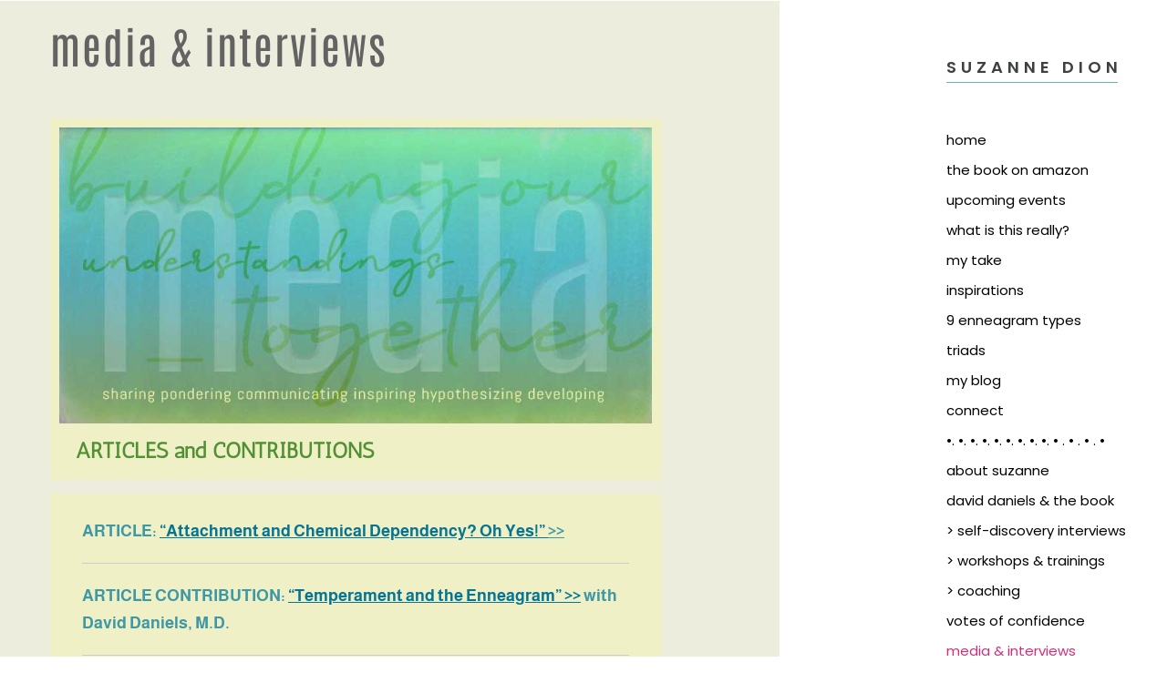

--- FILE ---
content_type: text/html; charset=UTF-8
request_url: https://suzannedion.com/interviews/
body_size: 13556
content:
<!DOCTYPE html>
<html lang="en">
    <head>        
        <meta charset="UTF-8" />        
        <meta name="viewport" content="width=device-width, initial-scale=1, maximum-scale=1" />        		
        <title>media &#038; interviews &#8211; Suzanne Dion Enneagram Teacher, Author, Coach</title>
<style id="cocobasic-customizer-style" type="text/css">.doc-loader { background-color:#ededd5!important; }body.ccb-css:before, .ccb-css .content-holder, .ccb-css .footer-content { background-color:#ededde; }body.ccb-css a:hover, .ccb-css .global-color, .ccb-css .site-title:hover, .ccb-css .current-num, .ccb-css .sm-clean a.current, .ccb-css .sm-clean a:hover, .ccb-css .sm-clean a:active, .ccb-css .sm-clean a.highlighted, .ccb-css .sm-clean ul a:hover, .ccb-css .sm-clean ul a:active, .ccb-css .sm-clean ul a.highlighted, .ccb-css .sm-clean li.current > a, .ccb-css .sm-clean a span.sub-arrow, .ccb-css .more-posts:hover, .ccb-css .tags-holder a:hover, .ccb-css .replay-at-author, .search.ccb-css .nav-links .current, .archive.ccb-css .nav-links .current, .ccb-css .more-posts-portfolio:hover { color:#ce2f79; }.ccb-css .global-background-color, .ccb-css .site-title:hover:before, body.ccb-css .tags-holder a, .ccb-css blockquote.wp-block-quote, .ccb-css .close-icon, .ccb-css .owl-theme .owl-dots .owl-dot.active span { background-color:#ce2f79; }body.ccb-css .tags-holder a { border-color:#ce2f79; }.ccb-css .doc-loader img{width: 40px;}</style><meta name='robots' content='max-image-preview:large' />
<link rel='dns-prefetch' href='//fonts.googleapis.com' />
<link rel="alternate" title="oEmbed (JSON)" type="application/json+oembed" href="https://suzannedion.com/wp-json/oembed/1.0/embed?url=https%3A%2F%2Fsuzannedion.com%2Finterviews%2F" />
<link rel="alternate" title="oEmbed (XML)" type="text/xml+oembed" href="https://suzannedion.com/wp-json/oembed/1.0/embed?url=https%3A%2F%2Fsuzannedion.com%2Finterviews%2F&#038;format=xml" />
<style id='wp-img-auto-sizes-contain-inline-css' type='text/css'>
img:is([sizes=auto i],[sizes^="auto," i]){contain-intrinsic-size:3000px 1500px}
/*# sourceURL=wp-img-auto-sizes-contain-inline-css */
</style>
<link rel='stylesheet' id='prettyPhoto-css' href='https://suzannedion.com/wp-content/plugins/cocobasic-elementor/assets/css/prettyPhoto.css?ver=6.9' type='text/css' media='all' />
<link rel='stylesheet' id='owl.theme.default-css' href='https://suzannedion.com/wp-content/plugins/cocobasic-elementor/assets/css/owl.theme.default.min.css?ver=6.9' type='text/css' media='all' />
<link rel='stylesheet' id='owl.carousel-css' href='https://suzannedion.com/wp-content/plugins/cocobasic-elementor/assets/css/owl.carousel.min.css?ver=6.9' type='text/css' media='all' />
<link rel='stylesheet' id='cocobasic-elementor-main-style-css' href='https://suzannedion.com/wp-content/plugins/cocobasic-elementor/assets/css/style.css?ver=6.9' type='text/css' media='all' />
<style id='wp-emoji-styles-inline-css' type='text/css'>

	img.wp-smiley, img.emoji {
		display: inline !important;
		border: none !important;
		box-shadow: none !important;
		height: 1em !important;
		width: 1em !important;
		margin: 0 0.07em !important;
		vertical-align: -0.1em !important;
		background: none !important;
		padding: 0 !important;
	}
/*# sourceURL=wp-emoji-styles-inline-css */
</style>
<style id='classic-theme-styles-inline-css' type='text/css'>
/*! This file is auto-generated */
.wp-block-button__link{color:#fff;background-color:#32373c;border-radius:9999px;box-shadow:none;text-decoration:none;padding:calc(.667em + 2px) calc(1.333em + 2px);font-size:1.125em}.wp-block-file__button{background:#32373c;color:#fff;text-decoration:none}
/*# sourceURL=/wp-includes/css/classic-themes.min.css */
</style>
<style id='global-styles-inline-css' type='text/css'>
:root{--wp--preset--aspect-ratio--square: 1;--wp--preset--aspect-ratio--4-3: 4/3;--wp--preset--aspect-ratio--3-4: 3/4;--wp--preset--aspect-ratio--3-2: 3/2;--wp--preset--aspect-ratio--2-3: 2/3;--wp--preset--aspect-ratio--16-9: 16/9;--wp--preset--aspect-ratio--9-16: 9/16;--wp--preset--color--black: #000000;--wp--preset--color--cyan-bluish-gray: #abb8c3;--wp--preset--color--white: #ffffff;--wp--preset--color--pale-pink: #f78da7;--wp--preset--color--vivid-red: #cf2e2e;--wp--preset--color--luminous-vivid-orange: #ff6900;--wp--preset--color--luminous-vivid-amber: #fcb900;--wp--preset--color--light-green-cyan: #7bdcb5;--wp--preset--color--vivid-green-cyan: #00d084;--wp--preset--color--pale-cyan-blue: #8ed1fc;--wp--preset--color--vivid-cyan-blue: #0693e3;--wp--preset--color--vivid-purple: #9b51e0;--wp--preset--gradient--vivid-cyan-blue-to-vivid-purple: linear-gradient(135deg,rgb(6,147,227) 0%,rgb(155,81,224) 100%);--wp--preset--gradient--light-green-cyan-to-vivid-green-cyan: linear-gradient(135deg,rgb(122,220,180) 0%,rgb(0,208,130) 100%);--wp--preset--gradient--luminous-vivid-amber-to-luminous-vivid-orange: linear-gradient(135deg,rgb(252,185,0) 0%,rgb(255,105,0) 100%);--wp--preset--gradient--luminous-vivid-orange-to-vivid-red: linear-gradient(135deg,rgb(255,105,0) 0%,rgb(207,46,46) 100%);--wp--preset--gradient--very-light-gray-to-cyan-bluish-gray: linear-gradient(135deg,rgb(238,238,238) 0%,rgb(169,184,195) 100%);--wp--preset--gradient--cool-to-warm-spectrum: linear-gradient(135deg,rgb(74,234,220) 0%,rgb(151,120,209) 20%,rgb(207,42,186) 40%,rgb(238,44,130) 60%,rgb(251,105,98) 80%,rgb(254,248,76) 100%);--wp--preset--gradient--blush-light-purple: linear-gradient(135deg,rgb(255,206,236) 0%,rgb(152,150,240) 100%);--wp--preset--gradient--blush-bordeaux: linear-gradient(135deg,rgb(254,205,165) 0%,rgb(254,45,45) 50%,rgb(107,0,62) 100%);--wp--preset--gradient--luminous-dusk: linear-gradient(135deg,rgb(255,203,112) 0%,rgb(199,81,192) 50%,rgb(65,88,208) 100%);--wp--preset--gradient--pale-ocean: linear-gradient(135deg,rgb(255,245,203) 0%,rgb(182,227,212) 50%,rgb(51,167,181) 100%);--wp--preset--gradient--electric-grass: linear-gradient(135deg,rgb(202,248,128) 0%,rgb(113,206,126) 100%);--wp--preset--gradient--midnight: linear-gradient(135deg,rgb(2,3,129) 0%,rgb(40,116,252) 100%);--wp--preset--font-size--small: 13px;--wp--preset--font-size--medium: 20px;--wp--preset--font-size--large: 36px;--wp--preset--font-size--x-large: 42px;--wp--preset--spacing--20: 0.44rem;--wp--preset--spacing--30: 0.67rem;--wp--preset--spacing--40: 1rem;--wp--preset--spacing--50: 1.5rem;--wp--preset--spacing--60: 2.25rem;--wp--preset--spacing--70: 3.38rem;--wp--preset--spacing--80: 5.06rem;--wp--preset--shadow--natural: 6px 6px 9px rgba(0, 0, 0, 0.2);--wp--preset--shadow--deep: 12px 12px 50px rgba(0, 0, 0, 0.4);--wp--preset--shadow--sharp: 6px 6px 0px rgba(0, 0, 0, 0.2);--wp--preset--shadow--outlined: 6px 6px 0px -3px rgb(255, 255, 255), 6px 6px rgb(0, 0, 0);--wp--preset--shadow--crisp: 6px 6px 0px rgb(0, 0, 0);}:where(.is-layout-flex){gap: 0.5em;}:where(.is-layout-grid){gap: 0.5em;}body .is-layout-flex{display: flex;}.is-layout-flex{flex-wrap: wrap;align-items: center;}.is-layout-flex > :is(*, div){margin: 0;}body .is-layout-grid{display: grid;}.is-layout-grid > :is(*, div){margin: 0;}:where(.wp-block-columns.is-layout-flex){gap: 2em;}:where(.wp-block-columns.is-layout-grid){gap: 2em;}:where(.wp-block-post-template.is-layout-flex){gap: 1.25em;}:where(.wp-block-post-template.is-layout-grid){gap: 1.25em;}.has-black-color{color: var(--wp--preset--color--black) !important;}.has-cyan-bluish-gray-color{color: var(--wp--preset--color--cyan-bluish-gray) !important;}.has-white-color{color: var(--wp--preset--color--white) !important;}.has-pale-pink-color{color: var(--wp--preset--color--pale-pink) !important;}.has-vivid-red-color{color: var(--wp--preset--color--vivid-red) !important;}.has-luminous-vivid-orange-color{color: var(--wp--preset--color--luminous-vivid-orange) !important;}.has-luminous-vivid-amber-color{color: var(--wp--preset--color--luminous-vivid-amber) !important;}.has-light-green-cyan-color{color: var(--wp--preset--color--light-green-cyan) !important;}.has-vivid-green-cyan-color{color: var(--wp--preset--color--vivid-green-cyan) !important;}.has-pale-cyan-blue-color{color: var(--wp--preset--color--pale-cyan-blue) !important;}.has-vivid-cyan-blue-color{color: var(--wp--preset--color--vivid-cyan-blue) !important;}.has-vivid-purple-color{color: var(--wp--preset--color--vivid-purple) !important;}.has-black-background-color{background-color: var(--wp--preset--color--black) !important;}.has-cyan-bluish-gray-background-color{background-color: var(--wp--preset--color--cyan-bluish-gray) !important;}.has-white-background-color{background-color: var(--wp--preset--color--white) !important;}.has-pale-pink-background-color{background-color: var(--wp--preset--color--pale-pink) !important;}.has-vivid-red-background-color{background-color: var(--wp--preset--color--vivid-red) !important;}.has-luminous-vivid-orange-background-color{background-color: var(--wp--preset--color--luminous-vivid-orange) !important;}.has-luminous-vivid-amber-background-color{background-color: var(--wp--preset--color--luminous-vivid-amber) !important;}.has-light-green-cyan-background-color{background-color: var(--wp--preset--color--light-green-cyan) !important;}.has-vivid-green-cyan-background-color{background-color: var(--wp--preset--color--vivid-green-cyan) !important;}.has-pale-cyan-blue-background-color{background-color: var(--wp--preset--color--pale-cyan-blue) !important;}.has-vivid-cyan-blue-background-color{background-color: var(--wp--preset--color--vivid-cyan-blue) !important;}.has-vivid-purple-background-color{background-color: var(--wp--preset--color--vivid-purple) !important;}.has-black-border-color{border-color: var(--wp--preset--color--black) !important;}.has-cyan-bluish-gray-border-color{border-color: var(--wp--preset--color--cyan-bluish-gray) !important;}.has-white-border-color{border-color: var(--wp--preset--color--white) !important;}.has-pale-pink-border-color{border-color: var(--wp--preset--color--pale-pink) !important;}.has-vivid-red-border-color{border-color: var(--wp--preset--color--vivid-red) !important;}.has-luminous-vivid-orange-border-color{border-color: var(--wp--preset--color--luminous-vivid-orange) !important;}.has-luminous-vivid-amber-border-color{border-color: var(--wp--preset--color--luminous-vivid-amber) !important;}.has-light-green-cyan-border-color{border-color: var(--wp--preset--color--light-green-cyan) !important;}.has-vivid-green-cyan-border-color{border-color: var(--wp--preset--color--vivid-green-cyan) !important;}.has-pale-cyan-blue-border-color{border-color: var(--wp--preset--color--pale-cyan-blue) !important;}.has-vivid-cyan-blue-border-color{border-color: var(--wp--preset--color--vivid-cyan-blue) !important;}.has-vivid-purple-border-color{border-color: var(--wp--preset--color--vivid-purple) !important;}.has-vivid-cyan-blue-to-vivid-purple-gradient-background{background: var(--wp--preset--gradient--vivid-cyan-blue-to-vivid-purple) !important;}.has-light-green-cyan-to-vivid-green-cyan-gradient-background{background: var(--wp--preset--gradient--light-green-cyan-to-vivid-green-cyan) !important;}.has-luminous-vivid-amber-to-luminous-vivid-orange-gradient-background{background: var(--wp--preset--gradient--luminous-vivid-amber-to-luminous-vivid-orange) !important;}.has-luminous-vivid-orange-to-vivid-red-gradient-background{background: var(--wp--preset--gradient--luminous-vivid-orange-to-vivid-red) !important;}.has-very-light-gray-to-cyan-bluish-gray-gradient-background{background: var(--wp--preset--gradient--very-light-gray-to-cyan-bluish-gray) !important;}.has-cool-to-warm-spectrum-gradient-background{background: var(--wp--preset--gradient--cool-to-warm-spectrum) !important;}.has-blush-light-purple-gradient-background{background: var(--wp--preset--gradient--blush-light-purple) !important;}.has-blush-bordeaux-gradient-background{background: var(--wp--preset--gradient--blush-bordeaux) !important;}.has-luminous-dusk-gradient-background{background: var(--wp--preset--gradient--luminous-dusk) !important;}.has-pale-ocean-gradient-background{background: var(--wp--preset--gradient--pale-ocean) !important;}.has-electric-grass-gradient-background{background: var(--wp--preset--gradient--electric-grass) !important;}.has-midnight-gradient-background{background: var(--wp--preset--gradient--midnight) !important;}.has-small-font-size{font-size: var(--wp--preset--font-size--small) !important;}.has-medium-font-size{font-size: var(--wp--preset--font-size--medium) !important;}.has-large-font-size{font-size: var(--wp--preset--font-size--large) !important;}.has-x-large-font-size{font-size: var(--wp--preset--font-size--x-large) !important;}
:where(.wp-block-post-template.is-layout-flex){gap: 1.25em;}:where(.wp-block-post-template.is-layout-grid){gap: 1.25em;}
:where(.wp-block-term-template.is-layout-flex){gap: 1.25em;}:where(.wp-block-term-template.is-layout-grid){gap: 1.25em;}
:where(.wp-block-columns.is-layout-flex){gap: 2em;}:where(.wp-block-columns.is-layout-grid){gap: 2em;}
:root :where(.wp-block-pullquote){font-size: 1.5em;line-height: 1.6;}
/*# sourceURL=global-styles-inline-css */
</style>
<link rel='stylesheet' id='contact-form-7-css' href='https://suzannedion.com/wp-content/plugins/contact-form-7/includes/css/styles.css?ver=6.1.4' type='text/css' media='all' />
<link rel='stylesheet' id='ukko-google-fonts-css' href='//fonts.googleapis.com/css?family=Poppins%3A200%2C400%2C500%2C600%2C700%2C800%2C900&#038;ver=1.0.0' type='text/css' media='all' />
<link rel='stylesheet' id='ukko-clear-style-css' href='https://suzannedion.com/wp-content/themes/ukko-wp/css/clear.css?ver=6.9' type='text/css' media='all' />
<link rel='stylesheet' id='ukko-common-style-css' href='https://suzannedion.com/wp-content/themes/ukko-wp/css/common.css?ver=6.9' type='text/css' media='all' />
<link rel='stylesheet' id='sm-cleen-css' href='https://suzannedion.com/wp-content/themes/ukko-wp/css/sm-clean.css?ver=6.9' type='text/css' media='all' />
<link rel='stylesheet' id='ukko-main-theme-style-css' href='https://suzannedion.com/wp-content/themes/ukko-wp/style.css?ver=6.9' type='text/css' media='all' />
<link rel='stylesheet' id='ukko-child-main-theme-style-css' href='https://suzannedion.com/wp-content/themes/ukko-wp-child/style.css?ver=6.9' type='text/css' media='all' />
<link rel='stylesheet' id='elementor-frontend-css' href='https://suzannedion.com/wp-content/uploads/elementor/css/custom-frontend.min.css?ver=1768377253' type='text/css' media='all' />
<style id='elementor-frontend-inline-css' type='text/css'>
.elementor-kit-43{--e-global-color-primary:#6EC1E4;--e-global-color-secondary:#54595F;--e-global-color-text:#7A7A7A;--e-global-color-accent:#61CE70;--e-global-color-8dd73b8:#73A45D;--e-global-color-78322cc:#D15F3C;--e-global-color-ae57767:#B70976;--e-global-color-df93280:#B85496;--e-global-color-f61eef4:#C92A61;--e-global-color-218793a:#F8F4DCDD;--e-global-color-17bf4ef:#8ABE58;--e-global-color-1e382b4:#6BC6BD;--e-global-color-ea4212d:#92CFBC;--e-global-color-681dc0e:#E5E190;--e-global-color-7c95bf1:#F2F2E1;--e-global-typography-primary-font-family:"Roboto";--e-global-typography-primary-font-weight:600;--e-global-typography-secondary-font-family:"Roboto Slab";--e-global-typography-secondary-font-weight:400;--e-global-typography-text-font-family:"Roboto";--e-global-typography-text-font-weight:400;--e-global-typography-accent-font-family:"Roboto";--e-global-typography-accent-font-weight:500;color:var( --e-global-color-secondary );--e-preloader-animation-duration:1500ms;--e-preloader-delay:0ms;--e-preloader-color:#FFF;--e-preloader-size:20px;}.elementor-kit-43 e-page-transition{background-color:var( --e-global-color-7c95bf1 );}.elementor-kit-43 a{color:#067593;}.elementor-kit-43 a:hover{color:var( --e-global-color-primary );}.elementor-kit-43 h1{color:#8B8888;font-family:"Antonio", Sans-serif;font-size:47px;font-weight:500;line-height:100px;letter-spacing:3px;}.elementor-kit-43 h2{color:#529036;font-family:"Antic", Sans-serif;font-size:24px;}.elementor-kit-43 h3{color:#568984;font-family:"Abel", Sans-serif;font-size:20px;}.elementor-kit-43 h4{color:#3F98A5;font-family:"Almarai", Sans-serif;font-size:18px;}.elementor-kit-43 h5{color:#DF9A19;}.elementor-section.elementor-section-boxed > .elementor-container{max-width:1200px;}.e-con{--container-max-width:1200px;}.elementor-widget:not(:last-child){margin-block-end:20px;}.elementor-element{--widgets-spacing:20px 20px;--widgets-spacing-row:20px;--widgets-spacing-column:20px;}{}h1.entry-title{display:var(--page-title-display);}@media(max-width:1024px){.elementor-section.elementor-section-boxed > .elementor-container{max-width:1024px;}.e-con{--container-max-width:1024px;}}@media(max-width:768px){.elementor-section.elementor-section-boxed > .elementor-container{max-width:767px;}.e-con{--container-max-width:767px;}}
.elementor-64 .elementor-element.elementor-element-6a3c1ff{--display:flex;--margin-top:0px;--margin-bottom:15px;--margin-left:0px;--margin-right:0px;}.elementor-64 .elementor-element.elementor-element-6a3c1ff:not(.elementor-motion-effects-element-type-background), .elementor-64 .elementor-element.elementor-element-6a3c1ff > .elementor-motion-effects-container > .elementor-motion-effects-layer{background-color:#F0F0C6;}.elementor-64 .elementor-element.elementor-element-9335dad{text-align:start;}.elementor-64 .elementor-element.elementor-element-35653d6 > .elementor-widget-container{margin:0px 0px -8px 0px;padding:18px 18px 18px 18px;}.elementor-64 .elementor-element.elementor-element-663aebc{--display:flex;--margin-top:0px;--margin-bottom:0px;--margin-left:0px;--margin-right:0px;--padding-top:-8px;--padding-bottom:0px;--padding-left:0px;--padding-right:0px;}.elementor-64 .elementor-element.elementor-element-663aebc:not(.elementor-motion-effects-element-type-background), .elementor-64 .elementor-element.elementor-element-663aebc > .elementor-motion-effects-container > .elementor-motion-effects-layer{background-color:#F0F0C6;}.elementor-64 .elementor-element.elementor-element-83dc094 > .elementor-widget-container{margin:0px 0px 0px 0px;padding:6px 35px 0px 35px;}.elementor-64 .elementor-element.elementor-element-9c38c2f{--display:flex;--margin-top:-70px;--margin-bottom:0px;--margin-left:0px;--margin-right:0px;--padding-top:-8px;--padding-bottom:0px;--padding-left:0px;--padding-right:0px;}.elementor-64 .elementor-element.elementor-element-9c38c2f:not(.elementor-motion-effects-element-type-background), .elementor-64 .elementor-element.elementor-element-9c38c2f > .elementor-motion-effects-container > .elementor-motion-effects-layer{background-color:#F0F0C6;}.elementor-64 .elementor-element.elementor-element-9b59f6d > .elementor-widget-container{margin:0px 0px 0px 0px;padding:0px 35px 35px 35px;}.elementor-64 .elementor-element.elementor-element-92a2d46{--display:flex;--margin-top:20px;--margin-bottom:0px;--margin-left:0px;--margin-right:0px;}.elementor-64 .elementor-element.elementor-element-92a2d46:not(.elementor-motion-effects-element-type-background), .elementor-64 .elementor-element.elementor-element-92a2d46 > .elementor-motion-effects-container > .elementor-motion-effects-layer{background-color:#F0F0C6;}.elementor-64 .elementor-element.elementor-element-5a008ab > .elementor-widget-container{margin:0px 0px 0px 0px;padding:9px 9px 9px 9px;}.elementor-64 .elementor-element.elementor-element-a2dea3d{--display:flex;--margin-top:11px;--margin-bottom:0px;--margin-left:0px;--margin-right:0px;--padding-top:7px;--padding-bottom:54px;--padding-left:54px;--padding-right:54px;}.elementor-64 .elementor-element.elementor-element-a2dea3d:not(.elementor-motion-effects-element-type-background), .elementor-64 .elementor-element.elementor-element-a2dea3d > .elementor-motion-effects-container > .elementor-motion-effects-layer{background-color:#F0F0C6;}.elementor-64 .elementor-element.elementor-element-26deb48 > .elementor-widget-container{margin:0px 0px 0px 0px;}.elementor-64 .elementor-element.elementor-element-cc1f564{--display:flex;box-shadow:0px 0px 30px -15px rgba(159, 149.21459605572127, 31.52995923913044, 0.5);--margin-top:27px;--margin-bottom:0px;--margin-left:0px;--margin-right:0px;--padding-top:12px;--padding-bottom:29px;--padding-left:41px;--padding-right:41px;}.elementor-64 .elementor-element.elementor-element-cc1f564:not(.elementor-motion-effects-element-type-background), .elementor-64 .elementor-element.elementor-element-cc1f564 > .elementor-motion-effects-container > .elementor-motion-effects-layer{background-color:#F0F0C6;}.elementor-64 .elementor-element.elementor-element-87168bd{--display:flex;}
/*# sourceURL=elementor-frontend-inline-css */
</style>
<link rel='stylesheet' id='e-animation-fadeInDown-css' href='https://suzannedion.com/wp-content/plugins/elementor/assets/lib/animations/styles/fadeInDown.min.css?ver=3.34.1' type='text/css' media='all' />
<link rel='stylesheet' id='widget-image-css' href='https://suzannedion.com/wp-content/plugins/elementor/assets/css/widget-image.min.css?ver=3.34.1' type='text/css' media='all' />
<link rel='stylesheet' id='widget-heading-css' href='https://suzannedion.com/wp-content/plugins/elementor/assets/css/widget-heading.min.css?ver=3.34.1' type='text/css' media='all' />
<link rel='stylesheet' id='e-animation-fadeInUp-css' href='https://suzannedion.com/wp-content/plugins/elementor/assets/lib/animations/styles/fadeInUp.min.css?ver=3.34.1' type='text/css' media='all' />
<link rel='stylesheet' id='e-animation-fadeIn-css' href='https://suzannedion.com/wp-content/plugins/elementor/assets/lib/animations/styles/fadeIn.min.css?ver=3.34.1' type='text/css' media='all' />
<link rel='stylesheet' id='eael-general-css' href='https://suzannedion.com/wp-content/plugins/essential-addons-for-elementor-lite/assets/front-end/css/view/general.min.css?ver=6.5.7' type='text/css' media='all' />
<link rel='stylesheet' id='elementor-gf-local-roboto-css' href='https://suzannedion.com/wp-content/uploads/elementor/google-fonts/css/roboto.css?ver=1742284399' type='text/css' media='all' />
<link rel='stylesheet' id='elementor-gf-local-robotoslab-css' href='https://suzannedion.com/wp-content/uploads/elementor/google-fonts/css/robotoslab.css?ver=1742284408' type='text/css' media='all' />
<link rel='stylesheet' id='elementor-gf-local-antonio-css' href='https://suzannedion.com/wp-content/uploads/elementor/google-fonts/css/antonio.css?ver=1742284410' type='text/css' media='all' />
<link rel='stylesheet' id='elementor-gf-local-antic-css' href='https://suzannedion.com/wp-content/uploads/elementor/google-fonts/css/antic.css?ver=1742284411' type='text/css' media='all' />
<link rel='stylesheet' id='elementor-gf-local-abel-css' href='https://suzannedion.com/wp-content/uploads/elementor/google-fonts/css/abel.css?ver=1742284411' type='text/css' media='all' />
<link rel='stylesheet' id='elementor-gf-local-almarai-css' href='https://suzannedion.com/wp-content/uploads/elementor/google-fonts/css/almarai.css?ver=1742284412' type='text/css' media='all' />
<script type="text/javascript" src="https://suzannedion.com/wp-includes/js/jquery/jquery.min.js?ver=3.7.1" id="jquery-core-js"></script>
<script type="text/javascript" src="https://suzannedion.com/wp-includes/js/jquery/jquery-migrate.min.js?ver=3.4.1" id="jquery-migrate-js"></script>
<script type="text/javascript" src="https://suzannedion.com/wp-content/plugins/elementor-pro/assets/js/page-transitions.min.js?ver=3.34.0" id="page-transitions-js"></script>
<link rel="https://api.w.org/" href="https://suzannedion.com/wp-json/" /><link rel="alternate" title="JSON" type="application/json" href="https://suzannedion.com/wp-json/wp/v2/pages/64" /><link rel="EditURI" type="application/rsd+xml" title="RSD" href="https://suzannedion.com/xmlrpc.php?rsd" />
<meta name="generator" content="WordPress 6.9" />
<link rel="canonical" href="https://suzannedion.com/interviews/" />
<link rel='shortlink' href='https://suzannedion.com/?p=64' />

		<!-- GA Google Analytics @ https://m0n.co/ga -->
		<script>
			(function(i,s,o,g,r,a,m){i['GoogleAnalyticsObject']=r;i[r]=i[r]||function(){
			(i[r].q=i[r].q||[]).push(arguments)},i[r].l=1*new Date();a=s.createElement(o),
			m=s.getElementsByTagName(o)[0];a.async=1;a.src=g;m.parentNode.insertBefore(a,m)
			})(window,document,'script','https://www.google-analytics.com/analytics.js','ga');
			ga('create', 'UA-228485631-1', 'auto');
			ga('send', 'pageview');
		</script>

	<!-- Global site tag (gtag.js) - Google Analytics -->
<script async src="https://www.googletagmanager.com/gtag/js?id=G-PWWNTV62SP"></script>
<script>
  window.dataLayer = window.dataLayer || [];
  function gtag(){dataLayer.push(arguments);}
  gtag('js', new Date());

  gtag('config', 'G-PWWNTV62SP');
</script>
<meta name="generator" content="Elementor 3.34.1; features: e_font_icon_svg, additional_custom_breakpoints; settings: css_print_method-internal, google_font-enabled, font_display-auto">
			<style>
				.e-con.e-parent:nth-of-type(n+4):not(.e-lazyloaded):not(.e-no-lazyload),
				.e-con.e-parent:nth-of-type(n+4):not(.e-lazyloaded):not(.e-no-lazyload) * {
					background-image: none !important;
				}
				@media screen and (max-height: 1024px) {
					.e-con.e-parent:nth-of-type(n+3):not(.e-lazyloaded):not(.e-no-lazyload),
					.e-con.e-parent:nth-of-type(n+3):not(.e-lazyloaded):not(.e-no-lazyload) * {
						background-image: none !important;
					}
				}
				@media screen and (max-height: 640px) {
					.e-con.e-parent:nth-of-type(n+2):not(.e-lazyloaded):not(.e-no-lazyload),
					.e-con.e-parent:nth-of-type(n+2):not(.e-lazyloaded):not(.e-no-lazyload) * {
						background-image: none !important;
					}
				}
			</style>
			<link rel="icon" href="https://suzannedion.com/wp-content/uploads/2022/05/cropped-S.DION_Enneagram_Interviews_icon_600pxw-32x32.jpg" sizes="32x32" />
<link rel="icon" href="https://suzannedion.com/wp-content/uploads/2022/05/cropped-S.DION_Enneagram_Interviews_icon_600pxw-192x192.jpg" sizes="192x192" />
<link rel="apple-touch-icon" href="https://suzannedion.com/wp-content/uploads/2022/05/cropped-S.DION_Enneagram_Interviews_icon_600pxw-180x180.jpg" />
<meta name="msapplication-TileImage" content="https://suzannedion.com/wp-content/uploads/2022/05/cropped-S.DION_Enneagram_Interviews_icon_600pxw-270x270.jpg" />
		<style type="text/css" id="wp-custom-css">
			/*** For the following classes, I left in the default values so you could see what was going on.  Changing or adding anything here should have a direct affect on the website.  If it is wmpty, it is a new class I created that you can use to help change the styling. ***/

/*** changes overall look if the site title - Suzanne Dion ***/
.site-title {
    font-size: 18px;
	  color: #3f4041;
    line-height: 25px;
    letter-spacing: 5px;
    font-weight: 600;
    position: relative;
    display: inline;
    text-transform: uppercase;
    transition: color .35s ease-out;
    cursor: default;
}
/*** manages the line under the site title ***/
.site-title:before {
    content: '';
    position: absolute;
    bottom: -5px;
    right: 5px;
    height: 1px;
    width: calc(100% - 5px);
    background-color: #6eafb3;
    transition: .35s ease-out;
}

/*** manages the nav menu ***/
nav#header-main-menu {
	font-family: 'Poppins', sans-serif;
    font-size: 15px;
}

/*** link management ***/
body .sm-clean a, body .sm-clean a:hover, body .sm-clean a:focus, body .sm-clean a:active {
	padding: 5px 0;
  font-size: 15px;
  line-height: 23px;
  font-weight: 400;
}

/*** A more targed approach if the above doesn't work ***/
.sm.sm-clean li.menu-item a {

}

/*** link currently selected ***/
.ccb-css .sm-clean li.current > a { color: #ce2f79;
}

/*** Reset current link after changing navigation ***/
body.home.ccb-css .sm-clean li a.current {
	color: black;
}

body.home.ccb-css .sm-clean li.current a.current {
	color: #ce2f79;
}

/*** manages social menu ***/
.menu-social {
    position: static;
}

@media screen and (max-width: 1199px) {
	.menu-social { margin-top: 3px;}
}

/*** Manages page title ***/
.elementor-kit-43 h1 {
    color: #646363;
    font-family: "Antonio", Sans-serif;
    font-size: 47px;
    font-weight: 500;
    line-height: 100px;
    letter-spacing: 2px;
}

/*** Blog header title ***/
.blog-item-holder h2.entry-title {
color: #646363;
    font-family: "Antonio", Sans-serif;
    font-size: 43px;
    font-weight: 500;
    line-height: 100px;
    letter-spacing: 2px;
}

@media screen and (min-width: 300px) and (max-width: 768px) {
	h1.entry-title.page-title {
margin-top: 45px;
}
}
/*** This is a more specific declaration if the one above doesn't work ***/
.blog-item-holder h2.entry-title a {

}
		</style>
		        
    </head>    
    <body class="wp-singular page-template-default page page-id-64 wp-custom-logo wp-theme-ukko-wp wp-child-theme-ukko-wp-child chrome osx elementor-default elementor-kit-43 elementor-page elementor-page-64">
			<e-page-transition preloader-type="animation" preloader-animation-type="circle" class="e-page-transition--entering" exclude="^https\:\/\/suzannedion\.com\/wp\-admin\/">
					</e-page-transition>
		
        <div class="doc-loader">
                            
                <img src="https://suzannedion.com/wp-content/uploads/2022/05/cropped-S.DION_Enneagram_Interviews_icon_600pxw.jpg" alt="Suzanne Dion Enneagram Teacher, Author, Coach" />
                    </div>  

        <div class="toggle-holder">
            <div id="toggle">
                <div class="menu-line"></div>
            </div>

            
        </div>

        <div class="header-holder">                        
            <div class="header-wrapper">                     
                <header>
                    
                                    
                        <div class="site-title">Suzanne Dion</div>                 
                    
                    <div class="menu-holder">               
                        <div class="menu-wrapper relative">
                            <nav id="header-main-menu" class="big-menu"><ul id="menu-primary-menu" class="main-menu sm sm-clean"><li id="menu-item-413" class="one-page-section menu-item menu-item-type-custom menu-item-object-custom menu-item-413"><a href="#home">home</a></li>
<li id="menu-item-798" class="one-page-section menu-item menu-item-type-custom menu-item-object-custom menu-item-798"><a href="#AMAZON">the book on amazon</a></li>
<li id="menu-item-2102" class="one-page-section menu-item menu-item-type-custom menu-item-object-custom menu-item-2102"><a href="#events">upcoming events</a></li>
<li id="menu-item-352" class="one-page-section menu-item menu-item-type-custom menu-item-object-custom menu-item-352"><a href="#services">what is this really?</a></li>
<li id="menu-item-371" class="one-page-section menu-item menu-item-type-custom menu-item-object-custom menu-item-371"><a href="#about">my take</a></li>
<li id="menu-item-372" class="one-page-section menu-item menu-item-type-custom menu-item-object-custom menu-item-372"><a href="#portfolio">inspirations</a></li>
<li id="menu-item-375" class="one-page-section menu-item menu-item-type-custom menu-item-object-custom menu-item-375"><a href="#skills">9 enneagram types</a></li>
<li id="menu-item-463" class="one-page-section menu-item menu-item-type-custom menu-item-object-custom menu-item-463"><a href="#TRIADS">triads</a></li>
<li id="menu-item-374" class="one-page-section menu-item menu-item-type-custom menu-item-object-custom menu-item-374"><a href="#blog">my blog</a></li>
<li id="menu-item-376" class="one-page-section menu-item menu-item-type-custom menu-item-object-custom menu-item-376"><a href="#contact">connect</a></li>
<li id="menu-item-418" class="menu-item menu-item-type-custom menu-item-object-custom menu-item-418"><a href="#">•. •. •. •. •. •. •. •. •. • . • . • . •</a></li>
<li id="menu-item-71" class="menu-item menu-item-type-post_type menu-item-object-page menu-item-71"><a href="https://suzannedion.com/about/">about suzanne</a></li>
<li id="menu-item-92" class="menu-item menu-item-type-post_type menu-item-object-page menu-item-92"><a href="https://suzannedion.com/the-book-david-daniels-m-d/">david daniels &#038; the book</a></li>
<li id="menu-item-87" class="menu-item menu-item-type-post_type menu-item-object-page menu-item-87"><a href="https://suzannedion.com/enneagram-self-discovery-interviews/">> self-discovery interviews</a></li>
<li id="menu-item-86" class="menu-item menu-item-type-post_type menu-item-object-page menu-item-86"><a href="https://suzannedion.com/workshops-trainings/">> workshops &#038; trainings</a></li>
<li id="menu-item-70" class="menu-item menu-item-type-post_type menu-item-object-page menu-item-70"><a href="https://suzannedion.com/coaching/">> coaching</a></li>
<li id="menu-item-69" class="menu-item menu-item-type-post_type menu-item-object-page menu-item-69"><a href="https://suzannedion.com/votes-of-confidence/">votes of confidence</a></li>
<li id="menu-item-68" class="menu-item menu-item-type-post_type menu-item-object-page current-menu-item page_item page-item-64 current_page_item menu-item-68"><a href="https://suzannedion.com/interviews/">media &#038; interviews</a></li>
<li id="menu-item-95" class="menu-item menu-item-type-post_type menu-item-object-page menu-item-95"><a href="https://suzannedion.com/sharing-great-resources/">sharing great resources</a></li>
<li id="menu-item-1540" class="one-page-section menu-item menu-item-type-custom menu-item-object-custom menu-item-1540"><a href="#mailinglist">subscribe</a></li>
<li id="menu-item-799" class="menu-item menu-item-type-custom menu-item-object-custom menu-item-799"><a href="#home">home</a></li>
</ul></nav>       

                            <div class="menu-social"><span><a href="https://www.facebook.com/aureliesuzannedion/">FB.</a>

<a href="https://www.linkedin.com/in/suzanne-dion-a414b97/">LI.</a> 

<a href="https://instagram.com/suzannedion_cdgi">IN.</a> </span></div>  

                        </div>
                    </div>      
                </header>
            </div>                    
        </div>                    
<div id="content" class="site-content center-relative">      
    <div class="content-holder content-800 post-64 page type-page status-publish hentry" >   
        <div class="content-670">  
            <h1 class="entry-title page-title">media &#038; interviews</h1>		<div data-elementor-type="wp-page" data-elementor-id="64" class="elementor elementor-64" data-elementor-post-type="page">
				<div data-particle_enable="false" data-particle-mobile-disabled="false" class="elementor-element elementor-element-6a3c1ff e-flex e-con-boxed e-con e-parent" data-id="6a3c1ff" data-element_type="container" data-settings="{&quot;background_background&quot;:&quot;classic&quot;}">
					<div class="e-con-inner">
				<div class="elementor-element elementor-element-9335dad elementor-invisible elementor-widget elementor-widget-image" data-id="9335dad" data-element_type="widget" data-settings="{&quot;_animation&quot;:&quot;fadeInDown&quot;}" data-widget_type="image.default">
				<div class="elementor-widget-container">
															<img fetchpriority="high" decoding="async" width="800" height="400" src="https://suzannedion.com/wp-content/uploads/2022/05/GRAPHIC-mediabox_800pxw.jpg" class="attachment-large size-large wp-image-1574" alt="" srcset="https://suzannedion.com/wp-content/uploads/2022/05/GRAPHIC-mediabox_800pxw.jpg 800w, https://suzannedion.com/wp-content/uploads/2022/05/GRAPHIC-mediabox_800pxw-300x150.jpg 300w, https://suzannedion.com/wp-content/uploads/2022/05/GRAPHIC-mediabox_800pxw-768x384.jpg 768w" sizes="(max-width: 800px) 100vw, 800px" />															</div>
				</div>
				<div class="elementor-element elementor-element-35653d6 elementor-invisible elementor-widget elementor-widget-heading" data-id="35653d6" data-element_type="widget" data-settings="{&quot;_animation&quot;:&quot;fadeInDown&quot;}" data-widget_type="heading.default">
				<div class="elementor-widget-container">
					<h2 class="elementor-heading-title elementor-size-default">ARTICLES and CONTRIBUTIONS</h2>				</div>
				</div>
					</div>
				</div>
		<div data-particle_enable="false" data-particle-mobile-disabled="false" class="elementor-element elementor-element-663aebc e-flex e-con-boxed e-con e-parent" data-id="663aebc" data-element_type="container" data-settings="{&quot;background_background&quot;:&quot;classic&quot;}">
					<div class="e-con-inner">
				<div class="elementor-element elementor-element-83dc094 elementor-invisible elementor-widget elementor-widget-text-editor" data-id="83dc094" data-element_type="widget" data-settings="{&quot;_animation&quot;:&quot;fadeInUp&quot;}" data-widget_type="text-editor.default">
				<div class="elementor-widget-container">
									<h4><strong>ARTICLE</strong>: <span style="text-decoration: underline;"><a href="https://harmonyplacemonterey.com/attachment-and-chemical-dependency/" target="_blank" rel="noopener">&#8220;Attachment and Chemical Dependency? Oh Yes!&#8221; </a>&gt;&gt;</span></h4><hr /><h4><strong>ARTICLE CONTRIBUTION:</strong> <a href="https://drdaviddaniels.com/temperament-and-the-enneagram/" target="_blank" rel="noopener"><span style="text-decoration: underline;">&#8220;Temperament and the Enneagram&#8221; &gt;&gt;</span></a> with David Daniels, M.D.</h4><hr /><h4> </h4>								</div>
				</div>
					</div>
				</div>
		<div data-particle_enable="false" data-particle-mobile-disabled="false" class="elementor-element elementor-element-9c38c2f e-flex e-con-boxed elementor-invisible e-con e-parent" data-id="9c38c2f" data-element_type="container" data-settings="{&quot;background_background&quot;:&quot;classic&quot;,&quot;animation&quot;:&quot;fadeInUp&quot;}">
					<div class="e-con-inner">
				<div class="elementor-element elementor-element-9b59f6d elementor-invisible elementor-widget elementor-widget-text-editor" data-id="9b59f6d" data-element_type="widget" data-settings="{&quot;_animation&quot;:&quot;fadeInUp&quot;}" data-widget_type="text-editor.default">
				<div class="elementor-widget-container">
									<h4><img decoding="async" class="wp-image-674 alignnone" src="http://suzannedion.com/wp-content/uploads/2022/05/shift-logo-2-300x253.png" alt="" width="123" height="104" srcset="https://suzannedion.com/wp-content/uploads/2022/05/shift-logo-2-300x253.png 300w, https://suzannedion.com/wp-content/uploads/2022/05/shift-logo-2-1024x864.png 1024w, https://suzannedion.com/wp-content/uploads/2022/05/shift-logo-2-768x648.png 768w, https://suzannedion.com/wp-content/uploads/2022/05/shift-logo-2.png 1284w" sizes="(max-width: 123px) 100vw, 123px" />ARTICLE: <a href="https://theshiftnetwork.com/The-Enneagram-Can-Make-a-Difference?utm_source=Iterable&amp;utm_medium=Email&amp;utm_campaign=3321231&amp;utm_content=Catalyst%20issue%2020%202021.12.05" target="_blank" rel="noopener"><span style="text-decoration: underline;">THE SHIFT NETWORK</span></a> &gt;&gt;</h4><hr /><h4><img decoding="async" class="size-full wp-image-1426 alignnone" src="http://suzannedion.com/wp-content/uploads/2022/05/IMG_Shape_Logo.png" alt="" width="136" height="51" />SHAPE MAGAZINE ONLINE, <span style="text-decoration: underline;"><a href="https://www.shape.com/lifestyle/mind-and-body/what-is-enneagram-test" target="_blank" rel="noopener">&#8220;WHAT IS THE ENNEGRAM TEST?&#8221; &gt;&gt;</a></span></h4><hr />								</div>
				</div>
					</div>
				</div>
		<div data-particle_enable="false" data-particle-mobile-disabled="false" class="elementor-element elementor-element-92a2d46 e-flex e-con-boxed e-con e-parent" data-id="92a2d46" data-element_type="container" data-settings="{&quot;background_background&quot;:&quot;classic&quot;}">
					<div class="e-con-inner">
				<div class="elementor-element elementor-element-5a008ab elementor-invisible elementor-widget elementor-widget-heading" data-id="5a008ab" data-element_type="widget" data-settings="{&quot;_animation&quot;:&quot;fadeInUp&quot;}" data-widget_type="heading.default">
				<div class="elementor-widget-container">
					<h2 class="elementor-heading-title elementor-size-default">INTERVIEWS</h2>				</div>
				</div>
					</div>
				</div>
		<div data-particle_enable="false" data-particle-mobile-disabled="false" class="elementor-element elementor-element-a2dea3d e-flex e-con-boxed e-con e-parent" data-id="a2dea3d" data-element_type="container" data-settings="{&quot;background_background&quot;:&quot;classic&quot;}">
					<div class="e-con-inner">
				<div class="elementor-element elementor-element-26deb48 elementor-invisible elementor-widget elementor-widget-text-editor" data-id="26deb48" data-element_type="widget" data-settings="{&quot;_animation&quot;:&quot;fadeInUp&quot;}" data-widget_type="text-editor.default">
				<div class="elementor-widget-container">
									<hr /><h3>INTERVIEWS</h3><p><strong>INTERVIEW:</strong> Hosted by Prem Shanker of Pop Existence,  <a href="https://www.youtube.com/watch?v=-kExBp3WHY0" target="_blank" rel="noopener">&#8220;Enneagram 101 with Suzanne Dion | Does this really even work?&#8221;</a></p><p><strong>INTERVIEW</strong>: <a href="https://www.voiceamerica.com/guest/58959/suzanne-dion" target="_blank" rel="noopener">Guest with Nikki Meyer&#8217;s &#8220;The Traveling Enneagram&#8221;</a> on VoiceAmerica</p><p><b>INTERVIEW:  </b><span style="font-weight: 400;">RADIO KSCO | <span style="text-decoration: underline;"><a href="http://www.drfutureshow.com/drfutureblog/month/september-2019" target="_blank" rel="noopener">Guest on The Doctor Future Show &gt;&gt;</a></span></span></p><p><span style="text-decoration: underline;"><span style="font-weight: 400;"><b>INTERVIEW</b></span><a href="https://www.facebook.com/watch/live/?ref=watch_permalink&amp;v=246768599758050" target="_blank" rel="noopener"><span style="font-weight: 400;"><b>:  </b>Diwan, Egypt:  Interview &gt;&gt;</span></a></span></p><p><span style="font-weight: 400;"><b>INTERVIEW:</b><a href="https://www.youtube.com/watch?v=SlDY6Jkde8c" target="_blank" rel="noopener">F<span style="text-decoration: underline;">rederik Coene Interview with Suzanne Dion</span></a><span style="text-decoration: underline;"> &gt;&gt;</span> Author of <em>The Enneagram, Relationships and Intimacy</em></span></p><p><span style="font-weight: 400;"><b>INTERVIEW:  </b>Enneagram Great Lakes with Suzanne Dion, <span style="text-decoration: underline;"><a href="https://www.youtube.com/watch?v=_nhDe1AqjCM" target="_blank" rel="noopener">Interview by Clare Loughrige &gt;&gt;</a></span></span></p><p><strong>INTERVIEW:</strong>  Enneagram Maine with Michael Naylor, <a href="https://www.youtube.com/watch?v=UCDDlT8Yktk&amp;t=193s" target="_blank" rel="noopener">&#8220;All About Type 1&#8221; &gt;&gt;</a></p><hr /><h3>MINI-FILM</h3><h4><b>VIDEO |  CONTRIBUTOR: </b><span style="font-weight: 400;">Enneagram Prison Project, Founding Board Member and Teacher, <span style="text-decoration: underline;"><a href="https://youtu.be/D3P43U69dzA" target="_blank" rel="noopener">&#8220;MEET THE AMBASSADORS  &gt;&gt;</a></span></span></h4><hr />								</div>
				</div>
					</div>
				</div>
		<div data-particle_enable="false" data-particle-mobile-disabled="false" class="elementor-element elementor-element-cc1f564 e-flex e-con-boxed elementor-invisible e-con e-parent" data-id="cc1f564" data-element_type="container" data-settings="{&quot;background_background&quot;:&quot;classic&quot;,&quot;animation&quot;:&quot;fadeInUp&quot;}">
					<div class="e-con-inner">
				<div class="elementor-element elementor-element-ebc4220 animated-slow elementor-invisible elementor-widget elementor-widget-text-editor" data-id="ebc4220" data-element_type="widget" data-settings="{&quot;_animation&quot;:&quot;fadeIn&quot;}" data-widget_type="text-editor.default">
				<div class="elementor-widget-container">
									<h2><b>VIDEO TRIBUTE</b></h2><h4><span style="text-decoration: underline;"><a href="https://www.youtube.com/watch?v=0zh84lX7Q6g" target="_blank" rel="noopener"><span style="font-weight: 400;"><strong>MINI-FILM:</strong>  A Tribute to a life well lived: DAVID DANIELS, M.D.  —  His  career, indelible compassion, and his devotion to a very personal calling.</span></a></span></h4>								</div>
				</div>
					</div>
				</div>
		<div data-particle_enable="false" data-particle-mobile-disabled="false" class="elementor-element elementor-element-87168bd e-flex e-con-boxed e-con e-parent" data-id="87168bd" data-element_type="container">
					<div class="e-con-inner">
					</div>
				</div>
				</div>
		<div class="clear"></div>
<div id="comments" class="comments-holder">	
      
            <div class="clear"></div>
</div>    
            <div class="clear"></div>
        </div>    
    </div>    
</div>


<footer class="footer center-relative">
    <div class="footer-content content-800">
        <div class="content-670">
                                </div>
    </div>
</footer>

<script type="speculationrules">
{"prefetch":[{"source":"document","where":{"and":[{"href_matches":"/*"},{"not":{"href_matches":["/wp-*.php","/wp-admin/*","/wp-content/uploads/*","/wp-content/*","/wp-content/plugins/*","/wp-content/themes/ukko-wp-child/*","/wp-content/themes/ukko-wp/*","/*\\?(.+)"]}},{"not":{"selector_matches":"a[rel~=\"nofollow\"]"}},{"not":{"selector_matches":".no-prefetch, .no-prefetch a"}}]},"eagerness":"conservative"}]}
</script>
			<script>
				const lazyloadRunObserver = () => {
					const lazyloadBackgrounds = document.querySelectorAll( `.e-con.e-parent:not(.e-lazyloaded)` );
					const lazyloadBackgroundObserver = new IntersectionObserver( ( entries ) => {
						entries.forEach( ( entry ) => {
							if ( entry.isIntersecting ) {
								let lazyloadBackground = entry.target;
								if( lazyloadBackground ) {
									lazyloadBackground.classList.add( 'e-lazyloaded' );
								}
								lazyloadBackgroundObserver.unobserve( entry.target );
							}
						});
					}, { rootMargin: '200px 0px 200px 0px' } );
					lazyloadBackgrounds.forEach( ( lazyloadBackground ) => {
						lazyloadBackgroundObserver.observe( lazyloadBackground );
					} );
				};
				const events = [
					'DOMContentLoaded',
					'elementor/lazyload/observe',
				];
				events.forEach( ( event ) => {
					document.addEventListener( event, lazyloadRunObserver );
				} );
			</script>
			<script type="text/javascript" src="https://suzannedion.com/wp-includes/js/imagesloaded.min.js?ver=5.0.0" id="imagesloaded-js"></script>
<script type="text/javascript" src="https://suzannedion.com/wp-content/plugins/cocobasic-elementor/assets/js/jquery.prettyPhoto.js?ver=6.9" id="jquery-prettyPhoto-js"></script>
<script type="text/javascript" src="https://suzannedion.com/wp-content/plugins/cocobasic-elementor/assets/js/owl.carousel.min.js?ver=6.9" id="owl.carousel-js"></script>
<script type="text/javascript" src="https://suzannedion.com/wp-content/plugins/cocobasic-elementor/assets/js/jarallax.js?ver=6.9" id="jarallax-js"></script>
<script type="text/javascript" src="https://suzannedion.com/wp-content/plugins/cocobasic-elementor/assets/js/jarallax-element.min.js?ver=6.9" id="jarallax-element-js"></script>
<script type="text/javascript" src="https://suzannedion.com/wp-content/plugins/cocobasic-elementor/assets/js/isotope.pkgd.js?ver=6.9" id="istope.pkgd-js"></script>
<script type="text/javascript" id="cocobasic-elementor-main-js-js-extra">
/* <![CDATA[ */
var ajax_var_portfolio_content = {"url":"https://suzannedion.com/wp-admin/admin-ajax.php","nonce":"f411f67976"};
var ajax_var_portfolio = {"url":"https://suzannedion.com/wp-admin/admin-ajax.php","nonce":"ea26146090","total":"5"};
//# sourceURL=cocobasic-elementor-main-js-js-extra
/* ]]> */
</script>
<script type="text/javascript" src="https://suzannedion.com/wp-content/plugins/cocobasic-elementor/assets/js/main.js?ver=6.9" id="cocobasic-elementor-main-js-js"></script>
<script type="text/javascript" src="https://suzannedion.com/wp-includes/js/dist/hooks.min.js?ver=dd5603f07f9220ed27f1" id="wp-hooks-js"></script>
<script type="text/javascript" src="https://suzannedion.com/wp-includes/js/dist/i18n.min.js?ver=c26c3dc7bed366793375" id="wp-i18n-js"></script>
<script type="text/javascript" id="wp-i18n-js-after">
/* <![CDATA[ */
wp.i18n.setLocaleData( { 'text direction\u0004ltr': [ 'ltr' ] } );
//# sourceURL=wp-i18n-js-after
/* ]]> */
</script>
<script type="text/javascript" src="https://suzannedion.com/wp-content/plugins/contact-form-7/includes/swv/js/index.js?ver=6.1.4" id="swv-js"></script>
<script type="text/javascript" id="contact-form-7-js-before">
/* <![CDATA[ */
var wpcf7 = {
    "api": {
        "root": "https:\/\/suzannedion.com\/wp-json\/",
        "namespace": "contact-form-7\/v1"
    }
};
//# sourceURL=contact-form-7-js-before
/* ]]> */
</script>
<script type="text/javascript" src="https://suzannedion.com/wp-content/plugins/contact-form-7/includes/js/index.js?ver=6.1.4" id="contact-form-7-js"></script>
<script type="text/javascript" src="https://suzannedion.com/wp-content/plugins/elementor-pro/assets/lib/smartmenus/jquery.smartmenus.min.js?ver=1.2.1" id="smartmenus-js"></script>
<script type="text/javascript" src="https://suzannedion.com/wp-content/themes/ukko-wp/js/jquery.fitvids.js?ver=6.9" id="fitvids-js"></script>
<script type="text/javascript" id="ukko-main-js-extra">
/* <![CDATA[ */
var ajax_var = {"url":"https://suzannedion.com/wp-admin/admin-ajax.php","nonce":"21067a311b","posts_per_page_index":"10","total_index":"1","num_pages_index":"1","webUrl":"https://suzannedion.com"};
//# sourceURL=ukko-main-js-extra
/* ]]> */
</script>
<script type="text/javascript" src="https://suzannedion.com/wp-content/themes/ukko-wp/js/main.js?ver=6.9" id="ukko-main-js"></script>
<script type="module" src="https://suzannedion.com/wp-content/plugins/elementor-pro/assets//lib/instant-page/instant-page.min.js?ver=3.34.0" id="instant-page-js"></script>
<script type="text/javascript" src="https://suzannedion.com/wp-content/plugins/elementor/assets/js/webpack.runtime.min.js?ver=3.34.1" id="elementor-webpack-runtime-js"></script>
<script type="text/javascript" src="https://suzannedion.com/wp-content/plugins/elementor/assets/js/frontend-modules.min.js?ver=3.34.1" id="elementor-frontend-modules-js"></script>
<script type="text/javascript" src="https://suzannedion.com/wp-includes/js/jquery/ui/core.min.js?ver=1.13.3" id="jquery-ui-core-js"></script>
<script type="text/javascript" id="elementor-frontend-js-extra">
/* <![CDATA[ */
var EAELImageMaskingConfig = {"svg_dir_url":"https://suzannedion.com/wp-content/plugins/essential-addons-for-elementor-lite/assets/front-end/img/image-masking/svg-shapes/"};
//# sourceURL=elementor-frontend-js-extra
/* ]]> */
</script>
<script type="text/javascript" id="elementor-frontend-js-before">
/* <![CDATA[ */
var elementorFrontendConfig = {"environmentMode":{"edit":false,"wpPreview":false,"isScriptDebug":false},"i18n":{"shareOnFacebook":"Share on Facebook","shareOnTwitter":"Share on Twitter","pinIt":"Pin it","download":"Download","downloadImage":"Download image","fullscreen":"Fullscreen","zoom":"Zoom","share":"Share","playVideo":"Play Video","previous":"Previous","next":"Next","close":"Close","a11yCarouselPrevSlideMessage":"Previous slide","a11yCarouselNextSlideMessage":"Next slide","a11yCarouselFirstSlideMessage":"This is the first slide","a11yCarouselLastSlideMessage":"This is the last slide","a11yCarouselPaginationBulletMessage":"Go to slide"},"is_rtl":false,"breakpoints":{"xs":0,"sm":480,"md":769,"lg":1025,"xl":1440,"xxl":1600},"responsive":{"breakpoints":{"mobile":{"label":"Mobile Portrait","value":768,"default_value":767,"direction":"max","is_enabled":true},"mobile_extra":{"label":"Mobile Landscape","value":880,"default_value":880,"direction":"max","is_enabled":false},"tablet":{"label":"Tablet Portrait","value":1024,"default_value":1024,"direction":"max","is_enabled":true},"tablet_extra":{"label":"Tablet Landscape","value":1200,"default_value":1200,"direction":"max","is_enabled":false},"laptop":{"label":"Laptop","value":1366,"default_value":1366,"direction":"max","is_enabled":false},"widescreen":{"label":"Widescreen","value":2400,"default_value":2400,"direction":"min","is_enabled":false}},
"hasCustomBreakpoints":true},"version":"3.34.1","is_static":false,"experimentalFeatures":{"e_font_icon_svg":true,"additional_custom_breakpoints":true,"container":true,"theme_builder_v2":true,"nested-elements":true,"home_screen":true,"global_classes_should_enforce_capabilities":true,"e_variables":true,"cloud-library":true,"e_opt_in_v4_page":true,"e_interactions":true,"import-export-customization":true,"e_pro_variables":true},"urls":{"assets":"https:\/\/suzannedion.com\/wp-content\/plugins\/elementor\/assets\/","ajaxurl":"https:\/\/suzannedion.com\/wp-admin\/admin-ajax.php","uploadUrl":"https:\/\/suzannedion.com\/wp-content\/uploads"},"nonces":{"floatingButtonsClickTracking":"aad2020795"},"swiperClass":"swiper","settings":{"page":[],"editorPreferences":[]},"kit":{"body_background_background":"classic","viewport_mobile":768,"active_breakpoints":["viewport_mobile","viewport_tablet"],"global_image_lightbox":"yes","lightbox_enable_counter":"yes","lightbox_enable_fullscreen":"yes","lightbox_enable_zoom":"yes","lightbox_enable_share":"yes","lightbox_title_src":"title","lightbox_description_src":"description"},"post":{"id":64,"title":"media%20%26%20interviews%20%E2%80%93%20Suzanne%20Dion%20Enneagram%20Teacher%2C%20Author%2C%20Coach","excerpt":"","featuredImage":false}};
//# sourceURL=elementor-frontend-js-before
/* ]]> */
</script>
<script type="text/javascript" src="https://suzannedion.com/wp-content/plugins/elementor/assets/js/frontend.min.js?ver=3.34.1" id="elementor-frontend-js"></script>
<script type="text/javascript" id="eael-general-js-extra">
/* <![CDATA[ */
var localize = {"ajaxurl":"https://suzannedion.com/wp-admin/admin-ajax.php","nonce":"9cd8c23f47","i18n":{"added":"Added ","compare":"Compare","loading":"Loading..."},"eael_translate_text":{"required_text":"is a required field","invalid_text":"Invalid","billing_text":"Billing","shipping_text":"Shipping","fg_mfp_counter_text":"of"},"page_permalink":"https://suzannedion.com/interviews/","cart_redirectition":"","cart_page_url":"","el_breakpoints":{"mobile":{"label":"Mobile Portrait","value":768,"default_value":767,"direction":"max","is_enabled":true},"mobile_extra":{"label":"Mobile Landscape","value":880,"default_value":880,"direction":"max","is_enabled":false},"tablet":{"label":"Tablet Portrait","value":1024,"default_value":1024,"direction":"max","is_enabled":true},"tablet_extra":{"label":"Tablet Landscape","value":1200,"default_value":1200,"direction":"max","is_enabled":false},"laptop":{"label":"Laptop","value":1366,"default_value":1366,"direction":"max","is_enabled":false},"widescreen":{"label":"Widescreen","value":2400,"default_value":2400,"direction":"min","is_enabled":false}},"ParticleThemesData":{"default":"{\"particles\":{\"number\":{\"value\":160,\"density\":{\"enable\":true,\"value_area\":800}},\"color\":{\"value\":\"#ffffff\"},\"shape\":{\"type\":\"circle\",\"stroke\":{\"width\":0,\"color\":\"#000000\"},\"polygon\":{\"nb_sides\":5},\"image\":{\"src\":\"img/github.svg\",\"width\":100,\"height\":100}},\"opacity\":{\"value\":0.5,\"random\":false,\"anim\":{\"enable\":false,\"speed\":1,\"opacity_min\":0.1,\"sync\":false}},\"size\":{\"value\":3,\"random\":true,\"anim\":{\"enable\":false,\"speed\":40,\"size_min\":0.1,\"sync\":false}},\"line_linked\":{\"enable\":true,\"distance\":150,\"color\":\"#ffffff\",\"opacity\":0.4,\"width\":1},\"move\":{\"enable\":true,\"speed\":6,\"direction\":\"none\",\"random\":false,\"straight\":false,\"out_mode\":\"out\",\"bounce\":false,\"attract\":{\"enable\":false,\"rotateX\":600,\"rotateY\":1200}}},\"interactivity\":{\"detect_on\":\"canvas\",\"events\":{\"onhover\":{\"enable\":true,\"mode\":\"repulse\"},\"onclick\":{\"enable\":true,\"mode\":\"push\"},\"resize\":true},\"modes\":{\"grab\":{\"distance\":400,\"line_linked\":{\"opacity\":1}},\"bubble\":{\"distance\":400,\"size\":40,\"duration\":2,\"opacity\":8,\"speed\":3},\"repulse\":{\"distance\":200,\"duration\":0.4},\"push\":{\"particles_nb\":4},\"remove\":{\"particles_nb\":2}}},\"retina_detect\":true}","nasa":"{\"particles\":{\"number\":{\"value\":250,\"density\":{\"enable\":true,\"value_area\":800}},\"color\":{\"value\":\"#ffffff\"},\"shape\":{\"type\":\"circle\",\"stroke\":{\"width\":0,\"color\":\"#000000\"},\"polygon\":{\"nb_sides\":5},\"image\":{\"src\":\"img/github.svg\",\"width\":100,\"height\":100}},\"opacity\":{\"value\":1,\"random\":true,\"anim\":{\"enable\":true,\"speed\":1,\"opacity_min\":0,\"sync\":false}},\"size\":{\"value\":3,\"random\":true,\"anim\":{\"enable\":false,\"speed\":4,\"size_min\":0.3,\"sync\":false}},\"line_linked\":{\"enable\":false,\"distance\":150,\"color\":\"#ffffff\",\"opacity\":0.4,\"width\":1},\"move\":{\"enable\":true,\"speed\":1,\"direction\":\"none\",\"random\":true,\"straight\":false,\"out_mode\":\"out\",\"bounce\":false,\"attract\":{\"enable\":false,\"rotateX\":600,\"rotateY\":600}}},\"interactivity\":{\"detect_on\":\"canvas\",\"events\":{\"onhover\":{\"enable\":true,\"mode\":\"bubble\"},\"onclick\":{\"enable\":true,\"mode\":\"repulse\"},\"resize\":true},\"modes\":{\"grab\":{\"distance\":400,\"line_linked\":{\"opacity\":1}},\"bubble\":{\"distance\":250,\"size\":0,\"duration\":2,\"opacity\":0,\"speed\":3},\"repulse\":{\"distance\":400,\"duration\":0.4},\"push\":{\"particles_nb\":4},\"remove\":{\"particles_nb\":2}}},\"retina_detect\":true}","bubble":"{\"particles\":{\"number\":{\"value\":15,\"density\":{\"enable\":true,\"value_area\":800}},\"color\":{\"value\":\"#1b1e34\"},\"shape\":{\"type\":\"polygon\",\"stroke\":{\"width\":0,\"color\":\"#000\"},\"polygon\":{\"nb_sides\":6},\"image\":{\"src\":\"img/github.svg\",\"width\":100,\"height\":100}},\"opacity\":{\"value\":0.3,\"random\":true,\"anim\":{\"enable\":false,\"speed\":1,\"opacity_min\":0.1,\"sync\":false}},\"size\":{\"value\":50,\"random\":false,\"anim\":{\"enable\":true,\"speed\":10,\"size_min\":40,\"sync\":false}},\"line_linked\":{\"enable\":false,\"distance\":200,\"color\":\"#ffffff\",\"opacity\":1,\"width\":2},\"move\":{\"enable\":true,\"speed\":8,\"direction\":\"none\",\"random\":false,\"straight\":false,\"out_mode\":\"out\",\"bounce\":false,\"attract\":{\"enable\":false,\"rotateX\":600,\"rotateY\":1200}}},\"interactivity\":{\"detect_on\":\"canvas\",\"events\":{\"onhover\":{\"enable\":false,\"mode\":\"grab\"},\"onclick\":{\"enable\":false,\"mode\":\"push\"},\"resize\":true},\"modes\":{\"grab\":{\"distance\":400,\"line_linked\":{\"opacity\":1}},\"bubble\":{\"distance\":400,\"size\":40,\"duration\":2,\"opacity\":8,\"speed\":3},\"repulse\":{\"distance\":200,\"duration\":0.4},\"push\":{\"particles_nb\":4},\"remove\":{\"particles_nb\":2}}},\"retina_detect\":true}","snow":"{\"particles\":{\"number\":{\"value\":450,\"density\":{\"enable\":true,\"value_area\":800}},\"color\":{\"value\":\"#fff\"},\"shape\":{\"type\":\"circle\",\"stroke\":{\"width\":0,\"color\":\"#000000\"},\"polygon\":{\"nb_sides\":5},\"image\":{\"src\":\"img/github.svg\",\"width\":100,\"height\":100}},\"opacity\":{\"value\":0.5,\"random\":true,\"anim\":{\"enable\":false,\"speed\":1,\"opacity_min\":0.1,\"sync\":false}},\"size\":{\"value\":5,\"random\":true,\"anim\":{\"enable\":false,\"speed\":40,\"size_min\":0.1,\"sync\":false}},\"line_linked\":{\"enable\":false,\"distance\":500,\"color\":\"#ffffff\",\"opacity\":0.4,\"width\":2},\"move\":{\"enable\":true,\"speed\":6,\"direction\":\"bottom\",\"random\":false,\"straight\":false,\"out_mode\":\"out\",\"bounce\":false,\"attract\":{\"enable\":false,\"rotateX\":600,\"rotateY\":1200}}},\"interactivity\":{\"detect_on\":\"canvas\",\"events\":{\"onhover\":{\"enable\":true,\"mode\":\"bubble\"},\"onclick\":{\"enable\":true,\"mode\":\"repulse\"},\"resize\":true},\"modes\":{\"grab\":{\"distance\":400,\"line_linked\":{\"opacity\":0.5}},\"bubble\":{\"distance\":400,\"size\":4,\"duration\":0.3,\"opacity\":1,\"speed\":3},\"repulse\":{\"distance\":200,\"duration\":0.4},\"push\":{\"particles_nb\":4},\"remove\":{\"particles_nb\":2}}},\"retina_detect\":true}","nyan_cat":"{\"particles\":{\"number\":{\"value\":150,\"density\":{\"enable\":false,\"value_area\":800}},\"color\":{\"value\":\"#ffffff\"},\"shape\":{\"type\":\"star\",\"stroke\":{\"width\":0,\"color\":\"#000000\"},\"polygon\":{\"nb_sides\":5},\"image\":{\"src\":\"http://wiki.lexisnexis.com/academic/images/f/fb/Itunes_podcast_icon_300.jpg\",\"width\":100,\"height\":100}},\"opacity\":{\"value\":0.5,\"random\":false,\"anim\":{\"enable\":false,\"speed\":1,\"opacity_min\":0.1,\"sync\":false}},\"size\":{\"value\":4,\"random\":true,\"anim\":{\"enable\":false,\"speed\":40,\"size_min\":0.1,\"sync\":false}},\"line_linked\":{\"enable\":false,\"distance\":150,\"color\":\"#ffffff\",\"opacity\":0.4,\"width\":1},\"move\":{\"enable\":true,\"speed\":14,\"direction\":\"left\",\"random\":false,\"straight\":true,\"out_mode\":\"out\",\"bounce\":false,\"attract\":{\"enable\":false,\"rotateX\":600,\"rotateY\":1200}}},\"interactivity\":{\"detect_on\":\"canvas\",\"events\":{\"onhover\":{\"enable\":false,\"mode\":\"grab\"},\"onclick\":{\"enable\":true,\"mode\":\"repulse\"},\"resize\":true},\"modes\":{\"grab\":{\"distance\":200,\"line_linked\":{\"opacity\":1}},\"bubble\":{\"distance\":400,\"size\":40,\"duration\":2,\"opacity\":8,\"speed\":3},\"repulse\":{\"distance\":200,\"duration\":0.4},\"push\":{\"particles_nb\":4},\"remove\":{\"particles_nb\":2}}},\"retina_detect\":true}"},"eael_login_nonce":"5b3d59290a","eael_register_nonce":"fa8bd967e1","eael_lostpassword_nonce":"d852e13894","eael_resetpassword_nonce":"f7c26a850c"};
//# sourceURL=eael-general-js-extra
/* ]]> */
</script>
<script type="text/javascript" src="https://suzannedion.com/wp-content/plugins/essential-addons-for-elementor-lite/assets/front-end/js/view/general.min.js?ver=6.5.7" id="eael-general-js"></script>
<script type="text/javascript" src="https://suzannedion.com/wp-content/plugins/elementor-pro/assets/js/webpack-pro.runtime.min.js?ver=3.34.0" id="elementor-pro-webpack-runtime-js"></script>
<script type="text/javascript" id="elementor-pro-frontend-js-before">
/* <![CDATA[ */
var ElementorProFrontendConfig = {"ajaxurl":"https:\/\/suzannedion.com\/wp-admin\/admin-ajax.php","nonce":"6934ebaf7b","urls":{"assets":"https:\/\/suzannedion.com\/wp-content\/plugins\/elementor-pro\/assets\/","rest":"https:\/\/suzannedion.com\/wp-json\/"},"settings":{"lazy_load_background_images":true},"popup":{"hasPopUps":false},"shareButtonsNetworks":{"facebook":{"title":"Facebook","has_counter":true},"twitter":{"title":"Twitter"},"linkedin":{"title":"LinkedIn","has_counter":true},"pinterest":{"title":"Pinterest","has_counter":true},"reddit":{"title":"Reddit","has_counter":true},"vk":{"title":"VK","has_counter":true},"odnoklassniki":{"title":"OK","has_counter":true},"tumblr":{"title":"Tumblr"},"digg":{"title":"Digg"},"skype":{"title":"Skype"},"stumbleupon":{"title":"StumbleUpon","has_counter":true},"mix":{"title":"Mix"},"telegram":{"title":"Telegram"},"pocket":{"title":"Pocket","has_counter":true},"xing":{"title":"XING","has_counter":true},"whatsapp":{"title":"WhatsApp"},"email":{"title":"Email"},"print":{"title":"Print"},"x-twitter":{"title":"X"},"threads":{"title":"Threads"}},
"facebook_sdk":{"lang":"en","app_id":""},"lottie":{"defaultAnimationUrl":"https:\/\/suzannedion.com\/wp-content\/plugins\/elementor-pro\/modules\/lottie\/assets\/animations\/default.json"}};
//# sourceURL=elementor-pro-frontend-js-before
/* ]]> */
</script>
<script type="text/javascript" src="https://suzannedion.com/wp-content/plugins/elementor-pro/assets/js/frontend.min.js?ver=3.34.0" id="elementor-pro-frontend-js"></script>
<script type="text/javascript" src="https://suzannedion.com/wp-content/plugins/elementor-pro/assets/js/elements-handlers.min.js?ver=3.34.0" id="pro-elements-handlers-js"></script>
<script id="wp-emoji-settings" type="application/json">
{"baseUrl":"https://s.w.org/images/core/emoji/17.0.2/72x72/","ext":".png","svgUrl":"https://s.w.org/images/core/emoji/17.0.2/svg/","svgExt":".svg","source":{"concatemoji":"https://suzannedion.com/wp-includes/js/wp-emoji-release.min.js?ver=6.9"}}
</script>
<script type="module">
/* <![CDATA[ */
/*! This file is auto-generated */
const a=JSON.parse(document.getElementById("wp-emoji-settings").textContent),o=(window._wpemojiSettings=a,"wpEmojiSettingsSupports"),s=["flag","emoji"];function i(e){try{var t={supportTests:e,timestamp:(new Date).valueOf()};sessionStorage.setItem(o,JSON.stringify(t))}catch(e){}}function c(e,t,n){e.clearRect(0,0,e.canvas.width,e.canvas.height),e.fillText(t,0,0);t=new Uint32Array(e.getImageData(0,0,e.canvas.width,e.canvas.height).data);e.clearRect(0,0,e.canvas.width,e.canvas.height),e.fillText(n,0,0);const a=new Uint32Array(e.getImageData(0,0,e.canvas.width,e.canvas.height).data);return t.every((e,t)=>e===a[t])}function p(e,t){e.clearRect(0,0,e.canvas.width,e.canvas.height),e.fillText(t,0,0);var n=e.getImageData(16,16,1,1);for(let e=0;e<n.data.length;e++)if(0!==n.data[e])return!1;return!0}function u(e,t,n,a){switch(t){case"flag":return n(e,"\ud83c\udff3\ufe0f\u200d\u26a7\ufe0f","\ud83c\udff3\ufe0f\u200b\u26a7\ufe0f")?!1:!n(e,"\ud83c\udde8\ud83c\uddf6","\ud83c\udde8\u200b\ud83c\uddf6")&&!n(e,"\ud83c\udff4\udb40\udc67\udb40\udc62\udb40\udc65\udb40\udc6e\udb40\udc67\udb40\udc7f","\ud83c\udff4\u200b\udb40\udc67\u200b\udb40\udc62\u200b\udb40\udc65\u200b\udb40\udc6e\u200b\udb40\udc67\u200b\udb40\udc7f");case"emoji":return!a(e,"\ud83e\u1fac8")}return!1}function f(e,t,n,a){let r;const o=(r="undefined"!=typeof WorkerGlobalScope&&self instanceof WorkerGlobalScope?new OffscreenCanvas(300,150):document.createElement("canvas")).getContext("2d",{willReadFrequently:!0}),s=(o.textBaseline="top",o.font="600 32px Arial",{});return e.forEach(e=>{s[e]=t(o,e,n,a)}),s}function r(e){var t=document.createElement("script");t.src=e,t.defer=!0,document.head.appendChild(t)}a.supports={everything:!0,everythingExceptFlag:!0},new Promise(t=>{let n=function(){try{var e=JSON.parse(sessionStorage.getItem(o));if("object"==typeof e&&"number"==typeof e.timestamp&&(new Date).valueOf()<e.timestamp+604800&&"object"==typeof e.supportTests)return e.supportTests}catch(e){}return null}();if(!n){if("undefined"!=typeof Worker&&"undefined"!=typeof OffscreenCanvas&&"undefined"!=typeof URL&&URL.createObjectURL&&"undefined"!=typeof Blob)try{var e="postMessage("+f.toString()+"("+[JSON.stringify(s),u.toString(),c.toString(),p.toString()].join(",")+"));",a=new Blob([e],{type:"text/javascript"});const r=new Worker(URL.createObjectURL(a),{name:"wpTestEmojiSupports"});return void(r.onmessage=e=>{i(n=e.data),r.terminate(),t(n)})}catch(e){}i(n=f(s,u,c,p))}t(n)}).then(e=>{for(const n in e)a.supports[n]=e[n],a.supports.everything=a.supports.everything&&a.supports[n],"flag"!==n&&(a.supports.everythingExceptFlag=a.supports.everythingExceptFlag&&a.supports[n]);var t;a.supports.everythingExceptFlag=a.supports.everythingExceptFlag&&!a.supports.flag,a.supports.everything||((t=a.source||{}).concatemoji?r(t.concatemoji):t.wpemoji&&t.twemoji&&(r(t.twemoji),r(t.wpemoji)))});
//# sourceURL=https://suzannedion.com/wp-includes/js/wp-emoji-loader.min.js
/* ]]> */
</script>











































































<script type="text/javascript">


</script>
</body>
</html>

--- FILE ---
content_type: text/css
request_url: https://suzannedion.com/wp-content/themes/ukko-wp/style.css?ver=6.9
body_size: 5094
content:
/*
Theme Name: Ukko WP
Theme URI: https://demo.cocobasic.com/ukko-wp/
Description: One page personal portfolio WordPress theme. Online documentation you can find here - https://demo.cocobasic.com/documentation/MANUAL-UkkoWP.pdf
Author: CocoBasic
Author URI:  https://www.cocobasic.com
License: GNU General Public License v2.0
License URI: http://www.gnu.org/licenses/gpl-2.0.html
Version: 1.4
Tags: grid-layout, four-columns, custom-colors, featured-images, threaded-comments, translation-ready, theme-options
Text Domain: ukko-wp
*/


/*------------------------------------------------------------------
[Table of contents]
1. Global CSS       
2. Menu Holder CSS
    2.1 Menu CSS    
3. Blog Page CSS
4. Single Post CSS
5. Comments CSS
6. Contact Page CSS
7. Archive CSS / Search CSS / 404 Page CSS / Attachment Page
8. Footer CSS
9. Footer Widgets CSS
10. Responsive CSS
-------------------------------------------------------------------*/


/* ===================================
    1. Global CSS
====================================== */

*, 
::after, 
::before {
    box-sizing: border-box;
}

body {
    font-family: 'Poppins', sans-serif;
    font-size: 15px;
    line-height: 25px;
    font-weight: 400;
    color: #000000;
    overflow-x: hidden;
    position: relative;
}

body:before {
    content: "";
    position: absolute;
    width: 60%;
    height: 100%;
    background-color: #fff0f0;
}

body:after {
    content: "";
    position: absolute;
    top: 0;
    left: 60%;     
    width: 40%;   
    height: 100%;
    background-color: #fff;
}

body a {
    text-decoration: none;
    color: #000000;
    transition: color .3s linear;
}

body a:hover {
    color: #f44647;
}

body img {
    max-width: 100%;    
    height: auto;
    display: block;
}

.doc-loader {
    position: fixed;
    left: 0px;
    top: 0px;
    width: 100%;
    height: 100%;
    z-index: 99999;
    background-color: #fff;
}

.doc-loader img {
    width: 50px;
    height: 50px;
    position: absolute;
    top: 50%;    
    left: 50%;
    transform: translate(-50%, -50%);
}

p {
    margin-bottom: 30px;
}

strong {
    font-weight: 600;
}

#content {
    line-height: 30px;
}

.content-holder {
    background-color: #fff0f0;
    padding-top: 85px;
    padding-bottom: 85px;
    position: relative;
    z-index: 1;
}

.elementor-page .content-holder {
    padding-top: 0;
}

.extra-width {
    width: calc(100% + 230px) !important;
    margin-right: -230px;
    max-width: 900px;
}

.full-width {
    width: calc(100% + 130px) !important;
    margin-right: -130px;
    max-width: 800px;
}

.site-content {
    width: 1170px;
    max-width: 95%;
}

.content-800 {
    width: 800px;
    max-width: 100%;
}

.content-670 {
    width: 670px;
    max-width: 100%;
}

.content-570 {
    width: 570px;
    max-width: 100%;
}

h1.entry-title.page-title {
    padding-top: 0;
    padding-bottom: 30px;
}

.section-info {
    font-size: 22px;
    line-height: 35px;
}

.global-color {
    color: #f44647;
}

.global-background-color {
    background-color: #f44647;
}

.animate {
    opacity: 0;
    transition: .5s transform ease-in, .5s opacity ease-in;
    -ms-transform: translate(0px,70px);
    -webkit-transform: translate(0px,70px);
    transform: translate(0px,70px); 
}

.animate.show-it {
    opacity: 1;
    -ms-transform: translate(0px,0px); 
    -webkit-transform: translate(0px,0px);
    transform: translate(0px,0px);  
}


/* ===================================
    2. Menu Holder CSS
====================================== */

.header-holder {
    position: fixed;
    right: 0;
    top: 0;
    height: 100vh;
    max-width: 40%;
    width: 100%;
    z-index: 2;
    overflow: hidden;
    padding: 85px 100px 85px 200px;
}

.admin-bar .header-holder,
.admin-bar .toggle-holder {
    transform: translateY(32px);
}

.header-wrapper {
    width: 230px;
    position: relative;
}

.toggle-holder {
    display: none;
    position: fixed;
    top: 0;
    left: 0;
    z-index: 3;
    padding: 14px 10px;
    background-color: #fff;
}

#toggle {
    height: 23px;
    width: 30px;
    position: relative;
}

#toggle:hover {
    cursor: pointer;
}

#toggle:before,
#toggle:after {
    content: '';
    height: 3px;
    width: 30px;
    position: absolute;
    -webkit-transform-origin: 50% 50%;
    transform-origin: 50% 50%;
    -webkit-transition: -webkit-transform 0.25s;
    -webkit-transition: all 0.25s;
    transition: all 0.25s;
    top: 8px;
    background-color: #000000;
}

#toggle:before {
    -webkit-transform: translate3d(0, -8px, 0);
    transform: translate3d(0, -8px, 0px);
    width: 21px;
    margin-left: 0;
}

#toggle:hover:before {
    margin-left: 9px;

}

#toggle.on:before {
    -webkit-transform: rotate3d(0, 0, 1, 45deg) translate3d(0, 0, 0);
    transform: rotate3d(0, 0, 1, 45deg) translate3d(0, 0, 0);
    margin-left: 0;
    width: 26px;
}

#toggle.on:after {
    -webkit-transform: rotate3d(0, 0, 1, -45deg);
    transform: rotate3d(0, 0, 1, -45deg);
    width: 26px;
}

#toggle:after {
    -webkit-transform: translate3d(0, 8px, 0);
    transform: translate3d(0, 8px, 0);
}

#toggle .menu-line {
    width: 13px;
    height: 3px;
    position: absolute;
    -webkit-transition: all 0.25s;
    transition: all 0.25s;
    margin-left: 0;
    top: 8px;
    background-color: #000000;
}

#toggle:hover .menu-line {
    margin-left: 17px;
}

#toggle.on .menu-line {
    opacity: 0;
}

.site-title {
    font-size: 15px;
    line-height: 25px;
    letter-spacing: 5px;
    font-weight: 700;
    position: relative;
    display: inline;
    text-transform: uppercase;
    transition: color .35s ease-out;
    cursor: default;
}

.site-title:hover {
    color: #f44647;
}

.site-title:before {
    content: '';
    position: absolute;
    bottom: -5px;
    right: 5px;
    height: 3px;
    width: calc(100% - 5px);
    background-color: #000000;
    transition: .35s ease-out;
}

.site-title:hover:before {
    width: 0;
    background-color: #f44647;
}

.site-description {
    line-height: 130%;
}

.top-pagination {
    position: relative;
    z-index: 2;
    padding-bottom: 150px;
}

.top-pagination.mobile {
    display: none;
}

.top-pagination > div {
    display: inline-block;
    font-weight: 700;
    vertical-align: top;
}

.current-num {
    width: 25px;
    position: relative;
    height: 30px;
    color: #f44647;
}

.current-num span {
    position: absolute;    
    left: 0;    
}

.pagination-div {
    position: relative;
    height: 30px;
    margin-right: 8px;
}

.menu-social {
    position: fixed;
    bottom: 80px;
}

.menu-social a {
    font-size: 12px;
    letter-spacing: 5px;
    margin-right: 25px;
}

.menu-social a:last-of-type {
    margin-right: 0;
}


/* ===================================
    2.1 Menu CSS
====================================== */

.menu-holder {
    margin-top: 50px;
}

.main-menu.sm-clean {
    background-color: transparent;
    display: inline-block;
}

.sm ul {
    padding-left: 0;
}

.sm-clean a {
    position: relative;
}

body .sm-clean a {
    color: #000;
}

body .sm-clean a,
body .sm-clean a:hover, 
body .sm-clean a:focus, 
body .sm-clean a:active {
    padding: 5px 0;
    font-size: 15px;
    line-height: 23px;
    font-weight: 400;
}

.sm-clean a.current, 
.sm-clean a:hover, 
.sm-clean a:active, 
.sm-clean a.highlighted, 
.sm-clean ul a:hover, 
.sm-clean ul a:active, 
.sm-clean ul a.highlighted,
.sm-clean li.current > a {
    color: #f44647;
}

.sm-clean a span.sub-arrow {
    color: #f44647;
}


/* ===================================
    3. Blog Page CSS
====================================== */

.blog-holder > article {
    margin-bottom: 125px;
}

.blog-holder > article:last-of-type {
    margin-bottom: 0 !important;
}

.blog-item-holder .entry-holder {
    width: 100%;
    position: relative;
}

.blog-item-holder h2.entry-title {
    font-weight: 700;
    font-size: 32px;
    line-height: 120%;
    padding: 0;
    word-break: break-word;
    margin-top: 5px;
    position: relative;
}

.entry-info {
    list-style: none;
    text-align: left;
    padding: 0;
    margin: 20px 0 0;
    display: inline-flex;
    width: 100%;
}

.entry-info li {
    font-weight: 600;
    font-size: 10px;
    line-height: 14px;
    letter-spacing: 2px;
    text-transform: uppercase;
}

.entry-info > li + li {
    margin-left: 25px;
}

ul.cat-links {
    padding: 0;
    list-style: none;
}

ul.cat-links > li {
    margin-bottom: 5px;
    display: inline-block;
    width: auto;
}

ul.cat-links > li:last-child {
    margin-bottom: 0;
}

ul.cat-links > li:after {
    content: ",";
    margin-right: 5px;
}

ul.cat-links > li:last-child:after {
    display: none;
}

.more-posts-index-holder {
    text-align: center;
    min-height: 1px;
    margin-top: 100px;
    margin-left: auto;
    margin-right: auto;
}

.more-posts, 
.no-more-posts, 
.more-posts-loading {
    color: #000;
    font-weight: 700;
    font-size: 12px;
    line-height: 30px;
    letter-spacing: 5px;
    position: relative;
    display: inline-block;
}

.no-more-posts:hover, 
.more-posts-loading:hover {
    opacity: 0.8 !important;
}

.more-posts {
    cursor: pointer;
    transition: .35s ease-out;
}

.more-posts:before {
    content: '';
    position: absolute;
    bottom: 0;
    right: 4px;
    height: 2px;
    width: calc(100% - 2px);
    transition: .35s ease-out;
    background-color: #000;
}

.more-posts:hover {
    color: #F44647;
}

.more-posts:hover:before {
    width: 0;
}

.more-posts {
    cursor: pointer;   
}

.more-posts-loading, 
.no-more-posts {
    display: none;
    cursor: auto;   
}

.more-posts-index-holder.scroll .more-posts, 
.more-posts-index-holder.scroll .no-more-posts {
    display: none !important;    
}


/* ===================================
    4. Single Post CSS
====================================== */

.single-post .content-holder {
    padding-bottom: 1px;
}

.single-post h1.entry-title {
    font-weight: 700;
    font-size: 32px;
    line-height: 120%;
    -ms-word-wrap: break-word;
    word-wrap: break-word;
    padding: 0;
    margin-bottom: 5px;
}

.single-post .attachment-post-thumbnail {
    margin: 0 0 30px;
}

.single-post .entry-info {
    margin: 0 0 40px 0;
}

.img-caption {
    color: #fff;
    display: table;
    padding: 12px 60px;
    margin: 0 auto;
    text-align: center;
    background-color: #f37b83;
    margin-top: -30px;
    position: relative;
    z-index: 1;
}

.single-post .entry-content {
    width: 680px;
    margin: 0 auto;
    max-width: 100%;
}

.tags-holder {
    margin: 30px 0;
    display: inline-block;
}

body .tags-holder a  {
    border: 2px solid #f44647;
    color: #fff;
    text-decoration: none;
    margin-right: 20px;
    margin-top: 10px;
    margin-bottom: 10px;
    display: inline-block;
    padding: 5px 17px 5px 20px;
    font-size: 10px;
    text-transform: uppercase;
    background-color: #f44647;
    transition: all .3s ease;
    letter-spacing: 3px;
    font-weight: 500;
}

.tags-holder a:last-of-type {
    margin-right: 0;
}

.tags-holder a:hover {
    background-color: transparent !important;
    color: #f44647;
}

.wp-link-pages {
    clear: both;
}

.wp-link-pages > * { 
    margin: 0 5px;
    font-size: 16px;
    min-width: 30px;
    min-height: 30px;
    display: inline-block;
    text-align: center;
}

.wp-link-pages > span {
    color: #ffffff !important;
    padding: 1px 4px;
    background-color: #000000;
}

.single .nav-links {
    margin-top: 70px;
    margin-bottom: 70px;
    position: relative;
}

.single .nav-links:before {
    content: "";
    display: block;
    position: absolute;
    width: 2px;
    height: 100%;
    background-color: #000000;
    left: 50%;
    margin-left: -2px;
}

.single .nav-previous {
    display: inline-block;
    text-align: left;
    float: left;
    width: 44%;
}

.single .nav-next {
    display: inline-block;
    float: right;
    width: 44%;
    text-align: right;
}

.nav-links p {
    font-size: 10px;
    letter-spacing: 2px;
    font-weight: 600;
    margin-bottom: 5px;
}

.nav-previous a, .nav-next a {
    font-size: 20px;
    line-height: 140%;
    word-break: break-word;
    font-weight: 500;
}

.single-post .nav-next a {
    float: right;
}

.single-post #sidebar {
    padding-top: 90px;
}


/* ===================================
    5. Comments CSS
====================================== */

#comments-wrapper {
    padding-top: 40px;    
}

.comment-form-holder a {
    color: #000000;
}

ol.comments-list-holder {
    margin: 0;
}

.comments-holder ol.comments-list-holder, 
.comments-holder ul.children {
    list-style-type: none;
    padding-left: 0;
    margin-left: 0;
}

.comments-holder ul.children {
    position: relative;
}

.comments-holder ul.children:before {
    content: "";
    width: 2px;
    height: 50px;
    background-color: #ffffff;
    position: absolute;
    left: 34px;
    top: 10px;
    left: 3.75em;
}

.vcard img {
    border-radius: 100px;
}

.comments-holder .comment-author-date-replay-holder {
    margin-left: 110px;
    padding-top: 8px;
    padding-left: 0;
    letter-spacing: 2px;
    line-height: 160%;
}

.comments-holder .pingback,
.comments-holder .trackback {
    padding-bottom: 60px;
}

.comments-holder .pingback .comment-author-date-replay-holder, 
.comments-holder .pingback .comment-text,
.comments-holder .trackback .comment-author-date-replay-holder, 
.comments-holder .trackback .comment-text {
    margin-left: 0;
}

ul.comment-author-date-replay-holder li {
    display: inline-block;
}

ul.comment-author-date-replay-holder li.comment-author {
    max-width: 90%;
    font-weight: 600;
    text-transform: uppercase;
}

.comment-date {
    margin-left: 110px;
    text-transform: uppercase;
    color: #000000;
    font-size: 12px;
    margin-top: -8px;
    letter-spacing: 2px;
    font-weight: 500;
}

.trackback .comment-date,
.pingback .comment-date {
    margin-left: 0;
    margin-top: 5px;
    margin-bottom: 10px;
}

.comment-reply {
    float: right;
}

a.comment-reply-link {
    text-decoration: none;
    position: relative;
}

.comments-number {
    font-size: 24px;
    line-height: 25px;
    color: #000000;
    text-align: center;
}

.comment-content-holder {
    margin-left: 50px;
}

.comment-content-holder {
    width: 470px;
}

.comment-time-separator {
    display: inline-block;
    margin: 0 20px;
}

.comment-text {
    clear: both;
    display: block;
}

.comment-text p {
    display: inline;
    font-size: 15px;
    line-height: 200%;
}

.replay-at-author {
    color: #f44647;
    margin-right: 8px;
    font-weight: 600;
    position: relative;
    display: inline-block;
    z-index: 0;
    text-transform: uppercase;
}

#reply-title {   
    font-size: 20px;
    color: #000;
}

#cancel-comment-reply-link {
    font-size: 13px;
    padding-left: 15px;
}

#cancel-comment-reply-link:before {
    content: "-";
    padding-right: 5px;
}

.comment-time {
    display: inline-block;
    font-size: 14px;
}

.comment {
    padding-bottom: 80px;
    list-style: none;
    margin: 0;
    padding-left: 0;
}

.children .comment {    
    padding-top: 80px;
    padding-bottom: 0;
}

.comment:last-child {
    padding-bottom: 0;
}

.comments-list-holder .children > li {
    padding-left: 1.75em;
}

.logged-in-as {
    margin-bottom: 50px;
}

.comment-form-holder {
    padding-top: 50px;
    padding-bottom: 15px;
}

#commentform #email, 
#commentform #author, 
#commentform #comment {
    font-family: 'Poppins', sans-serif;
    font-weight: 500;
    color: #000;
       letter-spacing: 2px;
    border: 0;
    border-bottom: 2px solid;
    height: 28px;
    font-size: 15px;
    line-height: 30px;
    width: 100%;
    padding: 0;
    margin-bottom: 40px;
    background-color: transparent;
}

#commentform #email, 
#commentform #author {
    padding-bottom: 5px;
}

#commentform #email {
    margin-bottom: 35px;
}

#commentform input[type=text]::-webkit-input-placeholder, 
#commentform input[type=email]::-webkit-input-placeholder, 
#commentform textarea::-webkit-input-placeholder {
    font-family: 'Poppins', sans-serif;
    color: #000;
    font-weight: 500;
    letter-spacing: 2px;
    font-size: 15px;
    line-height: 30px;        
}

#commentform input[type=text]:-ms-input-placeholder, 
#commentform input[type=email]:-ms-input-placeholder, 
#commentform textarea:-ms-input-placeholder {
    font-family: 'Poppins', sans-serif;
    color: #000;
    font-weight: 500;
    letter-spacing: 2px;
    font-size: 15px;
    line-height: 30px;
}

#commentform input[type=text]::placeholder, 
#commentform input[type=email]::placeholder, 
#commentform textarea::placeholder {
    font-family: 'Poppins', sans-serif;
    color: #000;
    font-weight: 500;
    letter-spacing: 2px;
    font-size: 15px;
    line-height: 30px;
    opacity: 1;    
}

#commentform #comment {
    height: 150px;
}

.form-submit {
    position: relative;
    font-size: 16px;
    margin-bottom: 0;
}

.form-submit input[type=submit] {
    font-family: 'Poppins', sans-serif;
    font-size: 15px;
    font-weight: 500;
    letter-spacing: 2px;
    border: 2px solid;
    display: block;
    color: #000;
    background-color: transparent;
    text-align: center;
    padding-bottom: 25px;
    padding-top: 25px;
    cursor: pointer;    
    vertical-align: middle;
    text-decoration: none;
    transition: all 0.2s linear;
    width: 100%;    
}

.form-submit input[type=submit]:hover {
    background-color: #ffffff;
    color: #000;
}

.comment-form-cookies-consent {
    color: #000;
    font-size: 12px;
    line-height: 18px;
    margin-bottom: 35px;
}

.comment-form-cookies-consent input {
    float: left;
}

.comment-form-cookies-consent:after {
    content: "";
    display: block;
    clear: both;
}


/* ===================================
    6. Contact Page CSS
====================================== */

.wpcf7-form {    
    margin: 0 auto;
}
.wpcf7-form p {
    margin-bottom: 0;
}

.wpcf7-form input[type=text], 
.wpcf7-form input[type=email], 
.wpcf7-form textarea {
    font-family: 'Poppins', sans-serif;
    font-size: 14px;
    line-height: 25px;    
    font-weight: 600;
    color: #000;  
    background-color: transparent;
    width: 100%;
    height: 28px;
    border: 0;
    border-bottom: 2px solid;
    padding-top: 13px;
    padding-bottom: 0px;
    margin-bottom: 20px;
    -webkit-box-sizing: initial;
    box-sizing: initial;;
}

.wpcf7-form input[name="your-name"] {
    margin-top: 0;
    padding-top: 0;
}

.wpcf7-form textarea {
    height: 150px;
}

.wpcf7-form input[type=submit] {
    display: inline-block;
    border: 2px solid;
    text-align: center;
    padding: 20px 0px;
    font-size: 14px;
    cursor: pointer;
    vertical-align: middle;
    text-decoration: none;
    background-color: transparent;
    color: #000;
    font-family: 'Poppins', sans-serif;
    font-weight: 600;
    width: 100%;
    letter-spacing: 8px;
    transition: opacity .3s ease;
    cursor: pointer;
    margin-bottom: 20px;
}

.wpcf7-form input[type=submit]:hover {
    opacity: 0.8;
}

.wpcf7-form input[type=text]::-webkit-input-placeholder, 
.wpcf7-form input[type=email]::-webkit-input-placeholder, 
.wpcf7-form textarea::-webkit-input-placeholder {
    font-family: 'Poppins', sans-serif;
    color: #000;
    font-weight: 600;
    font-size: 14px;
    line-height: 25px;    
    letter-spacing: 3px;
    opacity: 1;  
}

.wpcf7-form input[type=text]:-ms-input-placeholder, 
.wpcf7-form input[type=email]:-ms-input-placeholder, 
.wpcf7-form textarea:-ms-input-placeholder {
    font-family: 'Poppins', sans-serif;
    color: #fff;
    font-weight: 600;
    font-size: 14px;
    line-height: 25px;  
    letter-spacing: 3px;  
    opacity: 1;  
}

.wpcf7-form input[type=text]::placeholder, 
.wpcf7-form input[type=email]::placeholder, 
.wpcf7-form textarea::placeholder {
    font-family: 'Poppins', sans-serif;
    color: #000;
    font-weight: 600;
    font-size: 14px;
    line-height: 25px;
    letter-spacing: 3px;
    opacity: 1;    
}

span.wpcf7-not-valid-tip {
    color: #000;
    font-size: 10px;
    margin-top: -15px;
}    

div.wpcf7-response-output {
    color: #000;
    margin: 0;
    padding: 0.2em 1em;
    font-size: 12px;    
    text-align: center;
    border: 2px solid;
}

span.wpcf7-list-item {
    margin: 0;
}

div.wpcf7 .ajax-loader {
    display: none !important;
}


/* ===================================
    7. Archive CSS / Search CSS / 404 Page CSS / Attachment Page
====================================== */

.archive .navigation.pagination, 
.search .navigation.pagination {
    margin-top: 100px;
    text-align: center;
}

.search .nav-links > *,
.archive .nav-links > * {
    padding: 0 5px;
}

.search .nav-links .current,
.archive .nav-links .current {
    color: #f44647;
}

.archive .blog-holder > article, 
.search .blog-holder > article {
    margin-bottom: 70px;
}

.archive-title {
    margin-bottom: 90px;
}

.archive-title h1 {
    font-size: 15px;
    letter-spacing: 5px;
    font-weight: 700;
    padding: 0;
    display: inline;
    position: relative;
    text-transform: uppercase;
    transition: color .35s ease-out;        
}

.archive-title h1:before {
    content: '';
    position: absolute;
    bottom: -5px;
    right: 5px;
    height: 3px;
    width: calc(100% - 5px);
    background-color: #000000;
    transition: .35s ease-out;
}

.search-no-results h2 {
    text-align: center;
}

.error-text-help-first {
    font-size: 36px;
    line-height: 40px;
    margin-top: 95px;
}

.error-text-help-second {
    font-size: 26px;
    line-height: 34px;
    max-width: 460px;
    margin: 0 auto;
}

.error-text-404 {
    font-weight: 700;
    font-size: 350px;
    line-height: 100%;
}


/* ===================================
    8. Footer CSS
====================================== */

footer {
    width: 1170px;
    max-width: 95%;
}

.footer-content {
    background-color: #fff0f0;
    z-index: 1;
    position: relative;
}


/* ===================================
    9. Footer Widgets CSS
====================================== */

#sidebar {
    margin: 0 auto;
    padding-top: 40px;
    font-size: 14px;
    line-height: 180%;
}

#sidebar p {
    margin-bottom: 12px;
}

#sidebar .widget li {
    margin-bottom: 10px;
}

#sidebar table, 
#sidebar th, 
#sidebar td {
    padding: 5px;
}

select {
    max-width: 100%;
    background-color: #fcf0f0;
    color: #000;
    border-color: #000;
}

ul#footer-sidebar li.widget {
    width: 40%;
    margin-right: 20%;
    float: left;
    margin-bottom: 50px;
    text-align: left;
}

ul#footer-sidebar li.widget:nth-child(2n) {
    margin-right: 0;
}

ul#footer-sidebar li.widget:nth-child(2n+1) {
    clear: left;
}

.widget a {
    border-bottom: 1px solid;
}

ul#footer-sidebar:after {
    clear: both;
    content: "";
    display: table;
}

#sidebar ul {
    padding-left: 0;
    margin: 0;
    list-style: none;
    margin-top: 0;
}

#sidebar ul.children,
#sidebar ul.sub-menu {
    margin-top: 10px;
    margin-left: 10px;
}

#sidebar .tagcloud a {
    line-height: 160%;
}

h4.widgettitle {
    font-size: 14px;
    text-transform: uppercase;
    padding-top: 0;
    padding-bottom: 12px;
}

#sidebar li.widget {
    margin-bottom: 50px;
    overflow: hidden;
}

#sidebar .footer-social a {
    font-size: 19px;
    color: #fff;
    margin-left: 84px;
}

#sidebar .footer-social a:first-child {
    margin-left: 0;
}

.search-field {
    font-family: 'Poppins', sans-serif;       
    color: #000;
    padding: 0;
    margin-top: -3px;
    font-size: 14px;
    line-height: 180%;
    font-weight: 400;
    background-color: transparent;
    border: none;
    border-bottom: 2px solid transparent;
    text-align: left;
    transition: border 0.4s ease;
    -webkit-appearance: none;
}

.search-field:focus {
    border-bottom: 2px solid;
}

.search-field::-webkit-input-placeholder {
    font-family: 'Poppins', sans-serif;
    color: #000;
    padding: 5px 0;
    font-size: 14px;
    line-height: 180%;
    font-weight: 400;
    opacity: 1;
    text-align: left;
}

.search-field:-ms-input-placeholder {
    font-family: 'Poppins', sans-serif;
    color: #000;
    padding: 5px 0;
    font-size: 14px;
    line-height: 180%;
    font-weight: 400;
    opacity: 1;
    text-align: left;
}

.search-field::placeholder {
    font-family: 'Poppins', sans-serif;
    color: #000;
    padding: 5px 0;
    font-size: 14px;
    line-height: 180%;
    font-weight: 400;
    opacity: 1;
    text-align: left;
}


/* ===================================
    10. Responsive CSS
====================================== */

@media screen and (max-width: 1600px) {

    .header-holder {
        padding-left: 230px;
    }

}


@media screen and (max-width: 1360px) {

    .header-holder {
        padding: 60px 100px 60px 270px;
    }
}

@media screen and (max-width: 1199px) {

    .content-holder,
    .footer-content {
        margin-left: auto;
        margin-right: auto;
    }

    .header-holder {
        right: auto;
        left: -300px;
        background-color: #fff;
        max-width: 300px;
        width: 100%;
        padding: 80px 30px 60px 50px;
        overflow: auto;
        height: 100%;
        transition: .25s ease-in;
    }

    .open .header-holder {
        left: 0;
    }

    .toggle-holder {
        display: block;
    }

    .top-pagination {
        padding-bottom: 50px;
    }

    .extra-width {
        width: calc(100% + 190px) !important;
        margin-right: -190px;
    }

    .blog-holder > article {
        margin-bottom: 100px;
    }

    .menu-social {
        position: relative;
        bottom: 0;
        margin-top: 50px;
    }

}

@media screen and (max-width: 1025px) {

    body:before {
        width: 100%;
    }

    body:after {
        display: none;
    }

    .content-holder, 
    .footer-content {
        width: 100%;
    }

    .content-670 {
        margin: 0 auto;
    }

    .blog-item-holder .entry-holder {
        display: block;
    }

    .more-posts-index-holder {
        margin-top: 60px;
    }       

    .single .nav-links {
        margin: 50px 0;
    }        

    .comments-holder .pingback,
    .comments-holder .trackback {
        padding-bottom: 30px;
    }

    .extra-width,
    .full-width {
        width: 100% !important;
        margin-right: initial !important;
    }

}

@media screen and (max-width: 782px) {

    .admin-bar .header-holder,
    .admin-bar .toggle-holder {
        transform: translateY(46px);
    }

    body.admin-bar {
        margin-top: -46px;
        padding-top: 46px;
    }

}

@media screen and (max-width: 767px) {

    .toggle-holder {
        width: 100%;
    }    

    .top-pagination {
        display: none
    }

    .top-pagination.mobile {
        display: block;
        padding: 0;
        position: fixed;
        right: 15px;
        top: 11px;
    }

    .blog-holder > article {
        margin-bottom: 65px;
    }    

    .blog-item-holder.sticky {
        width: 100%;
        margin-left: 0;
    }  

    .archive-title {
        margin-bottom: 50px;
    }

    .archive .navigation.pagination, 
    .search .navigation.pagination {
        margin-top: 50px;
    }

    .error-text-404 {
        font-size: 90px;
    }

    .single .nav-links:before {
        display: none;
    }    

    .single .nav-previous, 
    .single .nav-next {
        display: block;
        width: 95%;
        text-align: center;
        float: none;
        margin-left: auto;
        margin-right: auto;
    }

    .single .nav-previous a, 
    .single .nav-next a {
        float: none;
    }

    .single .nav-previous {    
        padding-bottom: 40px;
    }

    .comment-form-holder {
        padding-top: 0;
    }

    .comment {
        padding-bottom: 50px;
    }

    .replay-at-author {
        font-size: 14px;       
    }

    .comment-text p {
        font-size: 14px;
        line-height: 180%;
    }

    #sidebar {
        padding-top: 0;
        padding-bottom: 20px;
    }

    .single-post #sidebar {
        padding-top: 40px;
    }

    ul#footer-sidebar li.widget {
        float: none;
        width: 100%;
    }

    ul#footer-sidebar li.widget:last-child {
        margin-bottom: 0;
    }

}

@media screen and (max-width: 650px) {     

    .single-post h1.entry-title, 
    .blog-item-holder h2.entry-title, 
    h1.entry-title.page-title {
        font-size: 27px;
        margin-bottom: 10px;
    }     

        .entry-info {
        display: block;
        margin-bottom: 10px;
    }

    .entry-info > li + li {
        margin-left: 0;
        margin-top: 5px;
    } 

    blockquote.wp-block-quote {
        font-size: 20px;
    }

    .comment-date {
        font-size: 13px;
        margin-top: -15px;
    }      

    .comments-list-holder .children > li {
        padding-left: 0.75em;
    }

    .comments-holder ul.children:before {
        left: 2.75em;
    }

}

--- FILE ---
content_type: text/css
request_url: https://suzannedion.com/wp-content/uploads/elementor/google-fonts/css/antic.css?ver=1742284411
body_size: 47
content:
/* latin */
@font-face {
  font-family: 'Antic';
  font-style: normal;
  font-weight: 400;
  src: url(https://suzannedion.com/wp-content/uploads/elementor/google-fonts/fonts/antic-tugfuvb8xy5drzzmq9k.woff2) format('woff2');
  unicode-range: U+0000-00FF, U+0131, U+0152-0153, U+02BB-02BC, U+02C6, U+02DA, U+02DC, U+0304, U+0308, U+0329, U+2000-206F, U+20AC, U+2122, U+2191, U+2193, U+2212, U+2215, U+FEFF, U+FFFD;
}


--- FILE ---
content_type: text/javascript
request_url: https://suzannedion.com/wp-content/themes/ukko-wp/js/main.js?ver=6.9
body_size: 1791
content:
(function ($) {
    "use strict";

    var count = 1;
    var position = $(window).scrollTop();

    animateElement();
    stopAnimateOnScroll();
    placeholderToggle();
    setSlowScroll();
    setMenu();
    setActiveMenuItem();
    setCustomizerClass();
    setDataNumberForSections();
    setTotalPageNumber();
    $(".site-content").fitVids();
    loadMoreArticleIndex();

    $(window).on('load', function () {
        $('#toggle').on("click", multiClickFunctionStop);
        setHash();
        $('.doc-loader').fadeOut();
    });

    $(window).on('resize', function () {
        setActiveMenuItem();
    });

    $(window).on('scroll', function () {
        animateElement();
        setActiveMenuItem();
    });


//------------------------------------------------------------------------
//Helper Methods -->
//------------------------------------------------------------------------


    function stopAnimateOnScroll() {
        $("html, body").on("scroll mousedown wheel DOMMouseScroll mousewheel keyup touchmove", function () {
            $("html, body").stop();
        });
    }

    function placeholderToggle() {
        $('input, textarea').on('focus', function () {
            $(this).data('placeholder', $(this).attr('placeholder'));
            $(this).attr('placeholder', '');
        });
        $('input, textarea').on('blur', function () {
            $(this).attr('placeholder', $(this).data('placeholder'));
        });
    }

    function setSlowScroll() {
        $('#header-main-menu ul li a[href^="#"], a.button, .slow-scroll, .num-comments a, .elementor-button').on("click", function (e) {
            if ($(this).attr('href') === '#') {
                e.preventDefault();
            } else {
                if (!$(e.target).is('.sub-arrow')) {
                    if ($(window).width() < 1360) {
                        $('body').removeClass("open done");
                        $('#toggle').removeClass('on');
                    }
                    $('html, body').animate({scrollTop: $(this.hash).offset().top}, 1500);
                    return false;
                }
            }

        });
    }

    function multiClickFunctionStop(e) {
        e.preventDefault();
        $('#toggle').off("click");
        $('#toggle').toggleClass("on");
        $('body').toggleClass("open").delay(300).queue(function (next) {
            $(this).toggleClass("done");
            $('#toggle').on("click", multiClickFunctionStop);
            next();
        });
    }

    function setCustomizerClass() {
        if ($('#cocobasic-customizer-style').length) {
            $('body').addClass('ccb-css');
        }
    }

    function setMenu() {
        //Fix for default menu
        $(".default-menu ul:first").addClass('sm sm-clean main-menu');

        if (!$('.top-pagination').length) {
            $('.menu-wrapper').addClass('no-top-padding');
        }

        $('.one-page-section').each(function () {
            $(this).find('a:first').attr('href', ajax_var.webUrl + $(this).find('a:first').attr('href'));
        });

        $('.main-menu').smartmenus({
            subMenusSubOffsetX: 1,
            subMenusSubOffsetY: -8,
            markCurrentItem: true
        });

        var $mainMenu = $('.main-menu').on('click', 'span.sub-arrow', function (e) {
            var obj = $mainMenu.data('smartmenus');
            if (obj.isCollapsible()) {
                var $item = $(this).parent(),
                        $sub = $item.parent().dataSM('sub');
                $sub.dataSM('arrowClicked', true);
            }
        }).bind({
            'beforeshow.smapi': function (e, menu) {
                var obj = $mainMenu.data('smartmenus');
                if (obj.isCollapsible()) {
                    var $menu = $(menu);
                    if (!$menu.dataSM('arrowClicked')) {
                        return false;
                    }
                    $menu.removeDataSM('arrowClicked');
                }
            }
        });
    }

    function setActiveMenuItem() {
        var currentSection = null;
        var c = $('.site-content .op-section.section-active').data("num");
        var scroll = $(window).scrollTop();
        $('.op-section').each(function () {
            var element = $(this).attr('id');
            if ($('#' + element).is('*')) {
                if ($(window).scrollTop() >= $('#' + element).offset().top - 150) {
                    currentSection = element;
                }
            }
        });
        $('#header-main-menu ul li').removeClass('current').find('a[href*="#' + currentSection + '"]').parent().addClass('current');
        $('.site-content .op-section').removeClass('section-active');
        $('#' + currentSection).addClass('section-active');

        if (c !== $('#' + currentSection).data("num")) {
            c = $('#' + currentSection).data("num");
            $('.current-num span').animate({"opacity": '0', "left": "-5px"}, 150, function () {
                $(this).text(c).animate({"opacity": '1', "left": "0"}, 150);
                $('.current-big-num').text(c).data("num");
            });
        }

        position = scroll;
    }

    function setHash() {
        var hash = location.hash;
        if ((hash !== '') && ($(hash).length))
        {
            $('html, body').animate({scrollTop: $(hash).offset().top}, 1);
            $('html, body').animate({scrollTop: $(hash).offset().top}, 1);
        } else {
            $(window).scrollTop(1);
            $(window).scrollTop(0);
        }
    }

    function setTotalPageNumber() {
        if ($('.site-content .op-section').length) {
            $('.total-pages-num').html(('0' + $('.site-content .op-section').length).slice(-2));
        } else {
            $('.total-pages-num').html('01');
        }
    }

    function setDataNumberForSections() {
        var k = 1;
        $('.site-content .op-section').each(function () {
            $(this).data('num', ('0' + k).slice(-2));
            k++;
        });
    }

    function animateElement() {
        $(".animate").each(function (i) {
            var top_of_object = $(this).offset().top;
            var bottom_of_window = $(window).scrollTop() + $(window).height();
            if ((bottom_of_window - 70) > top_of_object) {
                $(this).addClass('show-it');
            }
        });
    }

    function loadMoreArticleIndex() {
        if (parseInt(ajax_var.posts_per_page_index) < parseInt(ajax_var.total_index)) {
            $('.more-posts').css('visibility', 'visible');
            $('.more-posts').animate({opacity: 1}, 1500);
        } else {
            $('.more-posts, .more-posts-index-holder').css('display', 'none');
        }

        $('.more-posts:visible').on('click', function () {
            $('.more-posts').css('display', 'none');
            $('.more-posts-loading').css('display', 'inline-block');
            count++;
            loadArticleIndex(count);
        });
    }

    function loadArticleIndex(pageNumber) {
        $.ajax({
            url: ajax_var.url,
            type: 'POST',
            data: "action=infinite_scroll_index&page_no_index=" + pageNumber + '&loop_file_index=loop-index&security=' + ajax_var.nonce,
            success: function (html) {
                $('.blog-holder').imagesLoaded(function () {
                    $(".blog-holder").append(html);
                    setTimeout(function () {
                        animateElement();
                        if (count == ajax_var.num_pages_index) {
                            $('.more-posts').css('display', 'none');
                            $('.more-posts-loading').css('display', 'none');
                            $('.no-more-posts').css('display', 'inline-block');
                        } else {
                            $('.more-posts').css('display', 'inline-block');
                            $('.more-posts-loading').css('display', 'none');
                            $(".more-posts-index-holder").removeClass('stop-loading');
                        }
                    }, 100);
                });
            }
        });
        return false;
    }

})(jQuery);